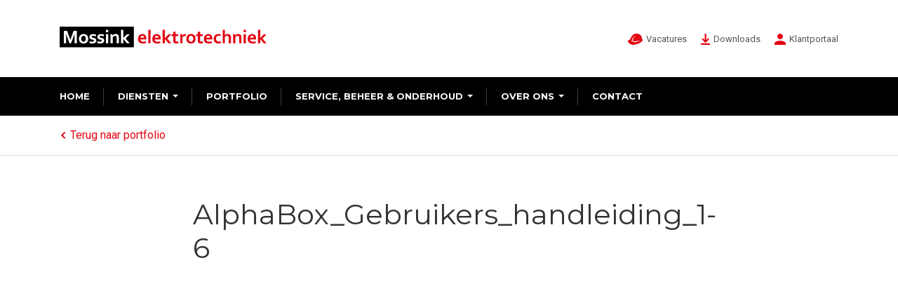

--- FILE ---
content_type: text/html; charset=UTF-8
request_url: https://www.mossink.nl/downloads/service-beheer-onderhoud/attachment/alphabox_gebruikers_handleiding_1-6
body_size: 10347
content:
<!DOCTYPE html>
<html lang="nl-NL" id="html" prefix="og: https://ogp.me/ns#">
<head>
	<meta charset="UTF-8">
	<meta name="viewport" content="width=device-width, initial-scale=1">
	<link rel="profile" href="http://gmpg.org/xfn/11">
	<link rel="pingback" href="https://www.mossink.nl/xmlrpc.php">
	<!--[if lt IE 9]>
	<script src="https://www.mossink.nl/wp-content/themes/mossink/js/html5.js"></script>
	<![endif]-->
	
<!-- Search Engine Optimization door Rank Math - https://rankmath.com/ -->
<title>AlphaBox_Gebruikers_handleiding_1-6 - Mossink elektrotechniek</title>
<meta name="robots" content="follow, index, max-snippet:-1, max-video-preview:-1, max-image-preview:large"/>
<link rel="canonical" href="https://www.mossink.nl/downloads/service-beheer-onderhoud/attachment/alphabox_gebruikers_handleiding_1-6" />
<meta property="og:locale" content="nl_NL" />
<meta property="og:type" content="article" />
<meta property="og:title" content="AlphaBox_Gebruikers_handleiding_1-6 - Mossink elektrotechniek" />
<meta property="og:description" content="AlphaBox_Gebruikers_handleiding_1-6" />
<meta property="og:url" content="https://www.mossink.nl/downloads/service-beheer-onderhoud/attachment/alphabox_gebruikers_handleiding_1-6" />
<meta property="og:site_name" content="Mossink elektrotechniek" />
<meta property="article:publisher" content="https://www.facebook.com/MossinkElektrotechniek" />
<meta name="twitter:card" content="summary_large_image" />
<meta name="twitter:title" content="AlphaBox_Gebruikers_handleiding_1-6 - Mossink elektrotechniek" />
<meta name="twitter:description" content="AlphaBox_Gebruikers_handleiding_1-6" />
<!-- /Rank Math WordPress SEO plugin -->

<link rel='dns-prefetch' href='//widget.trustpilot.com' />
<link rel='dns-prefetch' href='//www.googletagmanager.com' />
<link rel="alternate" type="application/rss+xml" title="Mossink elektrotechniek &raquo; AlphaBox_Gebruikers_handleiding_1-6 reacties feed" href="https://www.mossink.nl/downloads/service-beheer-onderhoud/attachment/alphabox_gebruikers_handleiding_1-6/feed" />
<link rel="alternate" title="oEmbed (JSON)" type="application/json+oembed" href="https://www.mossink.nl/wp-json/oembed/1.0/embed?url=https%3A%2F%2Fwww.mossink.nl%2Fdownloads%2Fservice-beheer-onderhoud%2Fattachment%2Falphabox_gebruikers_handleiding_1-6" />
<link rel="alternate" title="oEmbed (XML)" type="text/xml+oembed" href="https://www.mossink.nl/wp-json/oembed/1.0/embed?url=https%3A%2F%2Fwww.mossink.nl%2Fdownloads%2Fservice-beheer-onderhoud%2Fattachment%2Falphabox_gebruikers_handleiding_1-6&#038;format=xml" />
<style id='wp-img-auto-sizes-contain-inline-css' type='text/css'>
img:is([sizes=auto i],[sizes^="auto," i]){contain-intrinsic-size:3000px 1500px}
/*# sourceURL=wp-img-auto-sizes-contain-inline-css */
</style>
<style id='wp-emoji-styles-inline-css' type='text/css'>

	img.wp-smiley, img.emoji {
		display: inline !important;
		border: none !important;
		box-shadow: none !important;
		height: 1em !important;
		width: 1em !important;
		margin: 0 0.07em !important;
		vertical-align: -0.1em !important;
		background: none !important;
		padding: 0 !important;
	}
/*# sourceURL=wp-emoji-styles-inline-css */
</style>
<link rel='stylesheet' id='wp-block-library-css' href='https://www.mossink.nl/wp-includes/css/dist/block-library/style.min.css?ver=6.9' type='text/css' media='all' />
<style id='global-styles-inline-css' type='text/css'>
:root{--wp--preset--aspect-ratio--square: 1;--wp--preset--aspect-ratio--4-3: 4/3;--wp--preset--aspect-ratio--3-4: 3/4;--wp--preset--aspect-ratio--3-2: 3/2;--wp--preset--aspect-ratio--2-3: 2/3;--wp--preset--aspect-ratio--16-9: 16/9;--wp--preset--aspect-ratio--9-16: 9/16;--wp--preset--color--black: #000000;--wp--preset--color--cyan-bluish-gray: #abb8c3;--wp--preset--color--white: #ffffff;--wp--preset--color--pale-pink: #f78da7;--wp--preset--color--vivid-red: #cf2e2e;--wp--preset--color--luminous-vivid-orange: #ff6900;--wp--preset--color--luminous-vivid-amber: #fcb900;--wp--preset--color--light-green-cyan: #7bdcb5;--wp--preset--color--vivid-green-cyan: #00d084;--wp--preset--color--pale-cyan-blue: #8ed1fc;--wp--preset--color--vivid-cyan-blue: #0693e3;--wp--preset--color--vivid-purple: #9b51e0;--wp--preset--gradient--vivid-cyan-blue-to-vivid-purple: linear-gradient(135deg,rgb(6,147,227) 0%,rgb(155,81,224) 100%);--wp--preset--gradient--light-green-cyan-to-vivid-green-cyan: linear-gradient(135deg,rgb(122,220,180) 0%,rgb(0,208,130) 100%);--wp--preset--gradient--luminous-vivid-amber-to-luminous-vivid-orange: linear-gradient(135deg,rgb(252,185,0) 0%,rgb(255,105,0) 100%);--wp--preset--gradient--luminous-vivid-orange-to-vivid-red: linear-gradient(135deg,rgb(255,105,0) 0%,rgb(207,46,46) 100%);--wp--preset--gradient--very-light-gray-to-cyan-bluish-gray: linear-gradient(135deg,rgb(238,238,238) 0%,rgb(169,184,195) 100%);--wp--preset--gradient--cool-to-warm-spectrum: linear-gradient(135deg,rgb(74,234,220) 0%,rgb(151,120,209) 20%,rgb(207,42,186) 40%,rgb(238,44,130) 60%,rgb(251,105,98) 80%,rgb(254,248,76) 100%);--wp--preset--gradient--blush-light-purple: linear-gradient(135deg,rgb(255,206,236) 0%,rgb(152,150,240) 100%);--wp--preset--gradient--blush-bordeaux: linear-gradient(135deg,rgb(254,205,165) 0%,rgb(254,45,45) 50%,rgb(107,0,62) 100%);--wp--preset--gradient--luminous-dusk: linear-gradient(135deg,rgb(255,203,112) 0%,rgb(199,81,192) 50%,rgb(65,88,208) 100%);--wp--preset--gradient--pale-ocean: linear-gradient(135deg,rgb(255,245,203) 0%,rgb(182,227,212) 50%,rgb(51,167,181) 100%);--wp--preset--gradient--electric-grass: linear-gradient(135deg,rgb(202,248,128) 0%,rgb(113,206,126) 100%);--wp--preset--gradient--midnight: linear-gradient(135deg,rgb(2,3,129) 0%,rgb(40,116,252) 100%);--wp--preset--font-size--small: 13px;--wp--preset--font-size--medium: 20px;--wp--preset--font-size--large: 36px;--wp--preset--font-size--x-large: 42px;--wp--preset--spacing--20: 0.44rem;--wp--preset--spacing--30: 0.67rem;--wp--preset--spacing--40: 1rem;--wp--preset--spacing--50: 1.5rem;--wp--preset--spacing--60: 2.25rem;--wp--preset--spacing--70: 3.38rem;--wp--preset--spacing--80: 5.06rem;--wp--preset--shadow--natural: 6px 6px 9px rgba(0, 0, 0, 0.2);--wp--preset--shadow--deep: 12px 12px 50px rgba(0, 0, 0, 0.4);--wp--preset--shadow--sharp: 6px 6px 0px rgba(0, 0, 0, 0.2);--wp--preset--shadow--outlined: 6px 6px 0px -3px rgb(255, 255, 255), 6px 6px rgb(0, 0, 0);--wp--preset--shadow--crisp: 6px 6px 0px rgb(0, 0, 0);}:where(.is-layout-flex){gap: 0.5em;}:where(.is-layout-grid){gap: 0.5em;}body .is-layout-flex{display: flex;}.is-layout-flex{flex-wrap: wrap;align-items: center;}.is-layout-flex > :is(*, div){margin: 0;}body .is-layout-grid{display: grid;}.is-layout-grid > :is(*, div){margin: 0;}:where(.wp-block-columns.is-layout-flex){gap: 2em;}:where(.wp-block-columns.is-layout-grid){gap: 2em;}:where(.wp-block-post-template.is-layout-flex){gap: 1.25em;}:where(.wp-block-post-template.is-layout-grid){gap: 1.25em;}.has-black-color{color: var(--wp--preset--color--black) !important;}.has-cyan-bluish-gray-color{color: var(--wp--preset--color--cyan-bluish-gray) !important;}.has-white-color{color: var(--wp--preset--color--white) !important;}.has-pale-pink-color{color: var(--wp--preset--color--pale-pink) !important;}.has-vivid-red-color{color: var(--wp--preset--color--vivid-red) !important;}.has-luminous-vivid-orange-color{color: var(--wp--preset--color--luminous-vivid-orange) !important;}.has-luminous-vivid-amber-color{color: var(--wp--preset--color--luminous-vivid-amber) !important;}.has-light-green-cyan-color{color: var(--wp--preset--color--light-green-cyan) !important;}.has-vivid-green-cyan-color{color: var(--wp--preset--color--vivid-green-cyan) !important;}.has-pale-cyan-blue-color{color: var(--wp--preset--color--pale-cyan-blue) !important;}.has-vivid-cyan-blue-color{color: var(--wp--preset--color--vivid-cyan-blue) !important;}.has-vivid-purple-color{color: var(--wp--preset--color--vivid-purple) !important;}.has-black-background-color{background-color: var(--wp--preset--color--black) !important;}.has-cyan-bluish-gray-background-color{background-color: var(--wp--preset--color--cyan-bluish-gray) !important;}.has-white-background-color{background-color: var(--wp--preset--color--white) !important;}.has-pale-pink-background-color{background-color: var(--wp--preset--color--pale-pink) !important;}.has-vivid-red-background-color{background-color: var(--wp--preset--color--vivid-red) !important;}.has-luminous-vivid-orange-background-color{background-color: var(--wp--preset--color--luminous-vivid-orange) !important;}.has-luminous-vivid-amber-background-color{background-color: var(--wp--preset--color--luminous-vivid-amber) !important;}.has-light-green-cyan-background-color{background-color: var(--wp--preset--color--light-green-cyan) !important;}.has-vivid-green-cyan-background-color{background-color: var(--wp--preset--color--vivid-green-cyan) !important;}.has-pale-cyan-blue-background-color{background-color: var(--wp--preset--color--pale-cyan-blue) !important;}.has-vivid-cyan-blue-background-color{background-color: var(--wp--preset--color--vivid-cyan-blue) !important;}.has-vivid-purple-background-color{background-color: var(--wp--preset--color--vivid-purple) !important;}.has-black-border-color{border-color: var(--wp--preset--color--black) !important;}.has-cyan-bluish-gray-border-color{border-color: var(--wp--preset--color--cyan-bluish-gray) !important;}.has-white-border-color{border-color: var(--wp--preset--color--white) !important;}.has-pale-pink-border-color{border-color: var(--wp--preset--color--pale-pink) !important;}.has-vivid-red-border-color{border-color: var(--wp--preset--color--vivid-red) !important;}.has-luminous-vivid-orange-border-color{border-color: var(--wp--preset--color--luminous-vivid-orange) !important;}.has-luminous-vivid-amber-border-color{border-color: var(--wp--preset--color--luminous-vivid-amber) !important;}.has-light-green-cyan-border-color{border-color: var(--wp--preset--color--light-green-cyan) !important;}.has-vivid-green-cyan-border-color{border-color: var(--wp--preset--color--vivid-green-cyan) !important;}.has-pale-cyan-blue-border-color{border-color: var(--wp--preset--color--pale-cyan-blue) !important;}.has-vivid-cyan-blue-border-color{border-color: var(--wp--preset--color--vivid-cyan-blue) !important;}.has-vivid-purple-border-color{border-color: var(--wp--preset--color--vivid-purple) !important;}.has-vivid-cyan-blue-to-vivid-purple-gradient-background{background: var(--wp--preset--gradient--vivid-cyan-blue-to-vivid-purple) !important;}.has-light-green-cyan-to-vivid-green-cyan-gradient-background{background: var(--wp--preset--gradient--light-green-cyan-to-vivid-green-cyan) !important;}.has-luminous-vivid-amber-to-luminous-vivid-orange-gradient-background{background: var(--wp--preset--gradient--luminous-vivid-amber-to-luminous-vivid-orange) !important;}.has-luminous-vivid-orange-to-vivid-red-gradient-background{background: var(--wp--preset--gradient--luminous-vivid-orange-to-vivid-red) !important;}.has-very-light-gray-to-cyan-bluish-gray-gradient-background{background: var(--wp--preset--gradient--very-light-gray-to-cyan-bluish-gray) !important;}.has-cool-to-warm-spectrum-gradient-background{background: var(--wp--preset--gradient--cool-to-warm-spectrum) !important;}.has-blush-light-purple-gradient-background{background: var(--wp--preset--gradient--blush-light-purple) !important;}.has-blush-bordeaux-gradient-background{background: var(--wp--preset--gradient--blush-bordeaux) !important;}.has-luminous-dusk-gradient-background{background: var(--wp--preset--gradient--luminous-dusk) !important;}.has-pale-ocean-gradient-background{background: var(--wp--preset--gradient--pale-ocean) !important;}.has-electric-grass-gradient-background{background: var(--wp--preset--gradient--electric-grass) !important;}.has-midnight-gradient-background{background: var(--wp--preset--gradient--midnight) !important;}.has-small-font-size{font-size: var(--wp--preset--font-size--small) !important;}.has-medium-font-size{font-size: var(--wp--preset--font-size--medium) !important;}.has-large-font-size{font-size: var(--wp--preset--font-size--large) !important;}.has-x-large-font-size{font-size: var(--wp--preset--font-size--x-large) !important;}
/*# sourceURL=global-styles-inline-css */
</style>

<style id='classic-theme-styles-inline-css' type='text/css'>
/*! This file is auto-generated */
.wp-block-button__link{color:#fff;background-color:#32373c;border-radius:9999px;box-shadow:none;text-decoration:none;padding:calc(.667em + 2px) calc(1.333em + 2px);font-size:1.125em}.wp-block-file__button{background:#32373c;color:#fff;text-decoration:none}
/*# sourceURL=/wp-includes/css/classic-themes.min.css */
</style>
<link rel='stylesheet' id='wp-job-manager-job-listings-css' href='https://www.mossink.nl/wp-content/plugins/wp-job-manager/assets/dist/css/job-listings.css?ver=598383a28ac5f9f156e4' type='text/css' media='all' />
<link rel='stylesheet' id='vendors-style-css' href='https://www.mossink.nl/wp-content/themes/mossink/assets/css/vendors.min.css?ver=6.9' type='text/css' media='all' />
<link rel='stylesheet' id='mossink-style-css' href='https://www.mossink.nl/wp-content/themes/mossink/style.css?ver=6.9' type='text/css' media='all' />
<link rel='stylesheet' id='arve-css' href='https://www.mossink.nl/wp-content/plugins/advanced-responsive-video-embedder/build/main.css?ver=10.8.2' type='text/css' media='all' />
<script type="text/javascript" src="https://www.mossink.nl/wp-includes/js/jquery/jquery.min.js?ver=3.7.1" id="jquery-core-js"></script>
<script type="text/javascript" src="https://www.mossink.nl/wp-includes/js/jquery/jquery-migrate.min.js?ver=3.4.1" id="jquery-migrate-js"></script>
<script type="text/javascript" id="3d-flip-book-client-locale-loader-js-extra">
/* <![CDATA[ */
var FB3D_CLIENT_LOCALE = {"ajaxurl":"https://www.mossink.nl/wp-admin/admin-ajax.php","dictionary":{"Table of contents":"Table of contents","Close":"Close","Bookmarks":"Bookmarks","Thumbnails":"Thumbnails","Search":"Search","Share":"Share","Facebook":"Facebook","Twitter":"Twitter","Email":"Email","Play":"Play","Previous page":"Previous page","Next page":"Next page","Zoom in":"Zoom in","Zoom out":"Zoom out","Fit view":"Fit view","Auto play":"Auto play","Full screen":"Full screen","More":"More","Smart pan":"Smart pan","Single page":"Single page","Sounds":"Sounds","Stats":"Stats","Print":"Print","Download":"Download","Goto first page":"Goto first page","Goto last page":"Goto last page"},"images":"https://www.mossink.nl/wp-content/plugins/interactive-3d-flipbook-powered-physics-engine/assets/images/","jsData":{"urls":[],"posts":{"ids_mis":[],"ids":[]},"pages":[],"firstPages":[],"bookCtrlProps":[],"bookTemplates":[]},"key":"3d-flip-book","pdfJS":{"pdfJsLib":"https://www.mossink.nl/wp-content/plugins/interactive-3d-flipbook-powered-physics-engine/assets/js/pdf.min.js?ver=4.3.136","pdfJsWorker":"https://www.mossink.nl/wp-content/plugins/interactive-3d-flipbook-powered-physics-engine/assets/js/pdf.worker.js?ver=4.3.136","stablePdfJsLib":"https://www.mossink.nl/wp-content/plugins/interactive-3d-flipbook-powered-physics-engine/assets/js/stable/pdf.min.js?ver=2.5.207","stablePdfJsWorker":"https://www.mossink.nl/wp-content/plugins/interactive-3d-flipbook-powered-physics-engine/assets/js/stable/pdf.worker.js?ver=2.5.207","pdfJsCMapUrl":"https://www.mossink.nl/wp-content/plugins/interactive-3d-flipbook-powered-physics-engine/assets/cmaps/"},"cacheurl":"https://www.mossink.nl/wp-content/uploads/3d-flip-book/cache/","pluginsurl":"https://www.mossink.nl/wp-content/plugins/","pluginurl":"https://www.mossink.nl/wp-content/plugins/interactive-3d-flipbook-powered-physics-engine/","thumbnailSize":{"width":"149","height":"94"},"version":"1.16.17"};
//# sourceURL=3d-flip-book-client-locale-loader-js-extra
/* ]]> */
</script>
<script type="text/javascript" src="https://www.mossink.nl/wp-content/plugins/interactive-3d-flipbook-powered-physics-engine/assets/js/client-locale-loader.js?ver=1.16.17" id="3d-flip-book-client-locale-loader-js" async="async" data-wp-strategy="async"></script>
<script type="text/javascript" id="tp-js-js-extra">
/* <![CDATA[ */
var trustpilot_settings = {"key":"2vmMWQSe8coosnkz","TrustpilotScriptUrl":"https://invitejs.trustpilot.com/tp.min.js","IntegrationAppUrl":"//ecommscript-integrationapp.trustpilot.com","PreviewScriptUrl":"//ecommplugins-scripts.trustpilot.com/v2.1/js/preview.min.js","PreviewCssUrl":"//ecommplugins-scripts.trustpilot.com/v2.1/css/preview.min.css","PreviewWPCssUrl":"//ecommplugins-scripts.trustpilot.com/v2.1/css/preview_wp.css","WidgetScriptUrl":"//widget.trustpilot.com/bootstrap/v5/tp.widget.bootstrap.min.js"};
//# sourceURL=tp-js-js-extra
/* ]]> */
</script>
<script type="text/javascript" src="https://www.mossink.nl/wp-content/plugins/trustpilot-reviews/review/assets/js/headerScript.min.js?ver=1.0&#039; async=&#039;async" id="tp-js-js"></script>
<script type="text/javascript" src="//widget.trustpilot.com/bootstrap/v5/tp.widget.bootstrap.min.js?ver=1.0&#039; async=&#039;async" id="widget-bootstrap-js"></script>
<script type="text/javascript" id="trustbox-js-extra">
/* <![CDATA[ */
var trustbox_settings = {"page":null,"sku":null,"name":null};
var trustpilot_trustbox_settings = {"trustboxes":[{"enabled":"enabled","snippet":"[base64]","customizations":"[base64]","defaults":"[base64]","page":"landing","position":"after","corner":"top: #{Y}px; left: #{X}px;","paddingx":"0","paddingy":"0","zindex":"1000","clear":"both","xpaths":"WyIvL0JPRFkvRk9PVEVSWzFdL0RJVlsxXS9ESVZbMV0vRElWWzNdIiwiLy9ESVZbQGNsYXNzPVwiZm9sbG93LXVzIGNvbC1tZC02IGNvbC1sZy0zXCJdIiwiL0hUTUxbMV0vQk9EWVsxXS9GT09URVJbMV0vRElWWzFdL0RJVlsxXS9ESVZbM10iXQ==","sku":"","name":"","widgetName":"Micro Review Count","repeatable":false,"uuid":"731b17c2-df9d-8f77-6e3f-bc89ba6d65d0","error":null,"repeatXpath":{"xpathById":{"prefix":"","suffix":""},"xpathFromRoot":{"prefix":"","suffix":""}},"width":"100%","height":"24px","locale":"nl-NL","theme":"dark"},{"enabled":"enabled","snippet":"[base64]","customizations":"[base64]","defaults":"[base64]","page":"ahr0chm6ly93d3cubw9zc2luay5ubc9jb250ywn0","position":"after","corner":"top: #{Y}px; left: #{X}px;","paddingx":"0","paddingy":"0","zindex":"1000","clear":"both","xpaths":"WyIvL0JPRFkvRk9PVEVSWzFdL0RJVlsxXS9ESVZbMV0vRElWWzNdIiwiLy9ESVZbQGNsYXNzPVwiZm9sbG93LXVzIGNvbC1tZC02IGNvbC1sZy0zXCJdIiwiL0hUTUxbMV0vQk9EWVsxXS9GT09URVJbMV0vRElWWzFdL0RJVlsxXS9ESVZbM10iXQ==","sku":"","name":"","widgetName":"Micro Review Count","repeatable":false,"uuid":"e27df132-b61f-34c7-1d00-fa2e89d81f30","error":null,"repeatXpath":{"xpathById":{"prefix":"","suffix":""},"xpathFromRoot":{"prefix":"","suffix":""}},"width":"100%","height":"24px","locale":"nl-NL","theme":"dark"}]};
//# sourceURL=trustbox-js-extra
/* ]]> */
</script>
<script type="text/javascript" src="https://www.mossink.nl/wp-content/plugins/trustpilot-reviews/review/assets/js/trustBoxScript.min.js?ver=1.0&#039; async=&#039;async" id="trustbox-js"></script>

<!-- Google tag (gtag.js) snippet toegevoegd door Site Kit -->
<!-- Google Analytics snippet toegevoegd door Site Kit -->
<script type="text/javascript" src="https://www.googletagmanager.com/gtag/js?id=G-9MB7Y1F7N4" id="google_gtagjs-js" async></script>
<script type="text/javascript" id="google_gtagjs-js-after">
/* <![CDATA[ */
window.dataLayer = window.dataLayer || [];function gtag(){dataLayer.push(arguments);}
gtag("set","linker",{"domains":["www.mossink.nl"]});
gtag("js", new Date());
gtag("set", "developer_id.dZTNiMT", true);
gtag("config", "G-9MB7Y1F7N4");
//# sourceURL=google_gtagjs-js-after
/* ]]> */
</script>
<link rel="https://api.w.org/" href="https://www.mossink.nl/wp-json/" /><link rel="alternate" title="JSON" type="application/json" href="https://www.mossink.nl/wp-json/wp/v2/media/821" /><link rel="EditURI" type="application/rsd+xml" title="RSD" href="https://www.mossink.nl/xmlrpc.php?rsd" />
<meta name="generator" content="WordPress 6.9" />
<link rel='shortlink' href='https://www.mossink.nl/?p=821' />

		<!-- GA Google Analytics @ https://m0n.co/ga -->
		<script async src="https://www.googletagmanager.com/gtag/js?id= G-9MB7Y1F7N4"></script>
		<script>
			window.dataLayer = window.dataLayer || [];
			function gtag(){dataLayer.push(arguments);}
			gtag('js', new Date());
			gtag('config', ' G-9MB7Y1F7N4');
		</script>

	<meta name="generator" content="Site Kit by Google 1.170.0" /><link rel="icon" href="https://www.mossink.nl/wp-content/uploads/2021/03/cropped-Logo-2-1-32x32.png" sizes="32x32" />
<link rel="icon" href="https://www.mossink.nl/wp-content/uploads/2021/03/cropped-Logo-2-1-192x192.png" sizes="192x192" />
<link rel="apple-touch-icon" href="https://www.mossink.nl/wp-content/uploads/2021/03/cropped-Logo-2-1-180x180.png" />
<meta name="msapplication-TileImage" content="https://www.mossink.nl/wp-content/uploads/2021/03/cropped-Logo-2-1-270x270.png" />
		<style type="text/css" id="wp-custom-css">
			.secondary-nav li:nth-child(3) {
    display: none;
}

.footer-nav.col-lg-4 .col-lg-5 ul li:nth-child(3) {
    display: none;
}

.page-id-14 .contact-personen h2 {
    display: none;
}


		</style>
			<!-- Global site tag (gtag.js) - Google Analytics -->
	<script async src="https://www.googletagmanager.com/gtag/js?id=UA-124396894-1"></script>
	<script>
		window.dataLayer = window.dataLayer || [];
		function gtag(){dataLayer.push(arguments);}
		gtag('js', new Date());

		gtag('config', 'UA-124396894-1');
	</script>

</head>

<body class="attachment wp-singular attachment-template-default single single-attachment postid-821 attachmentid-821 attachment-pdf wp-theme-mossink metaslider-plugin mossink">

	
	<header>

		<div class="top-bar">

			<div class="container">

				<button class="mobile-menu-toggler"><span>Menu</span></button>

				<a class="logo" href="https://www.mossink.nl">
					<img src="https://www.mossink.nl/wp-content/themes/mossink/assets/img/mossink-logo.svg" alt="Mossink elektrotechniek" title="Mossink elektrotechniek" />
				</a>

				<ul class="secondary-nav">
					<li class="secondary-nav__list-item">
						<a class="secondary-nav__link" href="https://www.mossink.nl/vacatures/"><img class="secondary-nav__icon" src="https://www.mossink.nl/wp-content/themes/mossink/assets/img/vacatures-icon.svg" width="21" height="16" alt="Vacatures"><span class="secondary-nav__text">Vacatures</span></a>
					</li>
					<li class="secondary-nav__list-item">
						<a class="secondary-nav__link" href="https://www.mossink.nl/downloads/"><img class="secondary-nav__icon" src="https://www.mossink.nl/wp-content/themes/mossink/assets/img/downloads-icon.svg" width="13" height="16" alt="Downloads"><span class="secondary-nav__text">Downloads</span></a>
					</li>
					<li class="secondary-nav__list-item">
						<a class="secondary-nav__link" href="https://intranet.mossink.nl/"><img class="secondary-nav__icon" src="https://www.mossink.nl/wp-content/themes/mossink/assets/img/intranet-icon.svg" width="19" height="16" alt="Intranet"><span class="secondary-nav__text">Intranet</span></a>
					</li>
					<li class="secondary-nav__list-item">
						<a class="secondary-nav__link" href="https://portal.syntess.net/default.aspx?installateur=bmNusf8HBFg&iepu=UF_mso6ZwPfBl4fIUe8CQXY8BvtL1YPI&app=ldjws-0EMSg" target="_blank"><img class="secondary-nav__icon" src="https://www.mossink.nl/wp-content/themes/mossink/assets/img/klantportaal-icon.svg" width="16" height="16" alt="Klantportaal"><span class="secondary-nav__text">Klantportaal</span></a>
					</li>
				</ul>

			</div>

		</div>

		<nav>

			<div class="container">

								<ul id="menu-main-menu" class="menu"><li id="menu-item-3170" class="menu-item menu-item-type-custom menu-item-object-custom menu-item-home menu-item-3170"><a href="https://www.mossink.nl/">Home</a></li>
<li id="menu-item-20" class="menu-item menu-item-type-post_type menu-item-object-page menu-item-has-children menu-item-20"><a href="https://www.mossink.nl/diensten">Diensten</a>
<ul class="sub-menu">
	<li id="menu-item-35" class="menu-item menu-item-type-post_type menu-item-object-page menu-item-35"><a href="https://www.mossink.nl/diensten/installatietechniek">Installatietechniek</a></li>
	<li id="menu-item-1818" class="menu-item menu-item-type-post_type menu-item-object-page menu-item-1818"><a href="https://www.mossink.nl/diensten/duurzame-energie">Duurzame energie</a></li>
	<li id="menu-item-34" class="menu-item menu-item-type-post_type menu-item-object-page menu-item-34"><a href="https://www.mossink.nl/diensten/projectverlichting">Projectverlichting</a></li>
	<li id="menu-item-33" class="menu-item menu-item-type-post_type menu-item-object-page menu-item-33"><a href="https://www.mossink.nl/diensten/beveiligingen">Beveiligingen</a></li>
	<li id="menu-item-18" class="menu-item menu-item-type-post_type menu-item-object-page menu-item-18"><a href="https://www.mossink.nl/diensten/inspecties">Inspecties</a></li>
	<li id="menu-item-32" class="menu-item menu-item-type-post_type menu-item-object-page menu-item-32"><a href="https://www.mossink.nl/diensten/besturingstechniek">Besturingstechniek</a></li>
</ul>
</li>
<li id="menu-item-3531" class="menu-item menu-item-type-taxonomy menu-item-object-category menu-item-3531"><a href="https://www.mossink.nl/portfolio">Portfolio</a></li>
<li id="menu-item-19" class="menu-item menu-item-type-post_type menu-item-object-page menu-item-has-children menu-item-19"><a href="https://www.mossink.nl/service-beheer-en-onderhoud">Service, beheer &#038; onderhoud</a>
<ul class="sub-menu">
	<li id="menu-item-3181" class="menu-item menu-item-type-post_type menu-item-object-page menu-item-3181"><a href="https://www.mossink.nl/service-beheer-en-onderhoud/algemene-informatie">Algemene informatie</a></li>
	<li id="menu-item-299" class="menu-item menu-item-type-post_type menu-item-object-page menu-item-299"><a href="https://www.mossink.nl/service-beheer-en-onderhoud/24-uursservice">24 uursservice</a></li>
	<li id="menu-item-300" class="menu-item menu-item-type-post_type menu-item-object-page menu-item-300"><a href="https://www.mossink.nl/service-beheer-en-onderhoud/preventief-en-correctief-onderhoud">Preventief en correctief onderhoud</a></li>
</ul>
</li>
<li id="menu-item-17" class="menu-item menu-item-type-post_type menu-item-object-page menu-item-has-children menu-item-17"><a href="https://www.mossink.nl/over-ons">Over ons</a>
<ul class="sub-menu">
	<li id="menu-item-3182" class="menu-item menu-item-type-post_type menu-item-object-page menu-item-3182"><a href="https://www.mossink.nl/over-ons/het-bedrijf">Het bedrijf</a></li>
	<li id="menu-item-58" class="menu-item menu-item-type-post_type menu-item-object-page menu-item-58"><a href="https://www.mossink.nl/over-ons/certificeringen">Certificeringen</a></li>
</ul>
</li>
<li id="menu-item-16" class="menu-item menu-item-type-post_type menu-item-object-page menu-item-16"><a href="https://www.mossink.nl/contact">Contact</a></li>
</ul>
				<ul class="secondary-nav">
					<li class="secondary-nav__list-item">
						<a class="secondary-nav__link" href="https://www.mossink.nl/vacatures/"><span class="secondary-nav__text">Vacatures</span></a>
					</li>
					<li class="secondary-nav__list-item">
						<a class="secondary-nav__link" href="https://www.mossink.nl/downloads/"><span class="secondary-nav__text">Downloads</span></a>
					</li>
					<li class="secondary-nav__list-item">
						<a class="secondary-nav__link" href="https://intranet.mossink.nl/"><span class="secondary-nav__text">Intranet</span></a>
					</li>
					<li class="secondary-nav__list-item">
						<a class="secondary-nav__link" href="http://portal.syntess.nl/default.aspx?installateur=bmNusf8HBFg&iepu=qxcqQDt3KGj0MCf-PFSxacQ9RXDO4YEA&app=ldjws-0EMSg" target="_blank"><span class="secondary-nav__text">Klantportaal</span></a>
					</li>
				</ul>

			</div>

		</nav>

	</header>

	
	<div class="py-3 border-bottom">
		<div class="container">
						<a href="https://www.mossink.nl/portfolio">
				<svg style="margin-right: 5px;" xmlns="http://www.w3.org/2000/svg" width="10" height="10" fill="#e30613" viewBox="0 0 199.404 199.404"><path d="M135.412 0L35.71 99.702l99.702 99.702 28.283-28.285L92.277 99.7l71.418-71.417"/></svg>Terug naar portfolio
			</a>
		</div>
	</div>

	<div id="primary" class="content-area">

		<div class="container">

			<div class="row justify-content-xl-center">

				<main class="col-lg-9 col-xl-8">

					
						<article id="post-821" class="post-821 attachment type-attachment status-inherit hentry">

							<header class="entry-header">
								<h1>AlphaBox_Gebruikers_handleiding_1-6</h1>
							</header><!-- .entry-header -->

							<figure>
															</figure>

							<div class="entry-content">
								<p class="attachment"><a href='https://www.mossink.nl/wp-content/uploads/2013/01/AlphaBox_Gebruikers_handleiding_1-6.pdf'>AlphaBox_Gebruikers_handleiding_1-6</a></p>
							</div><!-- .entry-content -->

						</article><!-- #post-## -->

					
					<!-- Root element of PhotoSwipe. Must have class pswp. -->
					<div class="pswp" tabindex="-1" role="dialog" aria-hidden="true">

					    <!-- Background of PhotoSwipe.
					         It's a separate element as animating opacity is faster than rgba(). -->
					    <div class="pswp__bg"></div>

					    <!-- Slides wrapper with overflow:hidden. -->
					    <div class="pswp__scroll-wrap">

					        <!-- Container that holds slides.
					            PhotoSwipe keeps only 3 of them in the DOM to save memory.
					            Don't modify these 3 pswp__item elements, data is added later on. -->
					        <div class="pswp__container">
					            <div class="pswp__item"></div>
					            <div class="pswp__item"></div>
					            <div class="pswp__item"></div>
					        </div>

					        <!-- Default (PhotoSwipeUI_Default) interface on top of sliding area. Can be changed. -->
					        <div class="pswp__ui pswp__ui--hidden">

					            <div class="pswp__top-bar">

					                <!--  Controls are self-explanatory. Order can be changed. -->

					                <div class="pswp__counter"></div>

					                <button class="pswp__button pswp__button--close" title="Close (Esc)"></button>

					                <button class="pswp__button pswp__button--share" title="Share"></button>

					                <button class="pswp__button pswp__button--fs" title="Toggle fullscreen"></button>

					                <button class="pswp__button pswp__button--zoom" title="Zoom in/out"></button>

					                <!-- Preloader demo http://codepen.io/dimsemenov/pen/yyBWoR -->
					                <!-- element will get class pswp__preloader--active when preloader is running -->
					                <div class="pswp__preloader">
					                    <div class="pswp__preloader__icn">
					                      <div class="pswp__preloader__cut">
					                        <div class="pswp__preloader__donut"></div>
					                      </div>
					                    </div>
					                </div>
					            </div>

					            <div class="pswp__share-modal pswp__share-modal--hidden pswp__single-tap">
					                <div class="pswp__share-tooltip"></div>
					            </div>

					            <button class="pswp__button pswp__button--arrow--left" title="Previous (arrow left)">
					            </button>

					            <button class="pswp__button pswp__button--arrow--right" title="Next (arrow right)">
					            </button>

					            <div class="pswp__caption">
					                <div class="pswp__caption__center"></div>
					            </div>

					        </div>

					    </div>

					</div>

				</main>

			</div>

		</div>

	</div>

	
	<footer class="site-footer">
		<div class="container">

			<div class="row">

				<div class="company-info col-md-6 col-lg-5">
					<a class="logo" href="https://www.mossink.nl">
						<img src="https://www.mossink.nl/wp-content/themes/mossink/assets/img/mossink-logo-footer.svg" alt="Mossink elektrotechniek" title="Mossink elektrotechniek" />
					</a>
					<p>
						Zuiderinslag 12 3871 MR Hoevelaken<br>
						Tel. (033) 253 45 81<br>
						<a href="mailto:info@mossink.nl">info@mossink.nl</a>
					</p>
				</div>

				<div class="footer-nav col-lg-4">
					<div class="row">
						<div class="col-lg-7">
							<h5>Navigatie</h5>
							<div class="menu-main-menu-container"><ul id="menu-main-menu-1" class="menu"><li class="menu-item menu-item-type-custom menu-item-object-custom menu-item-home menu-item-3170"><a href="https://www.mossink.nl/">Home</a></li>
<li class="menu-item menu-item-type-post_type menu-item-object-page menu-item-has-children menu-item-20"><a href="https://www.mossink.nl/diensten">Diensten</a>
<ul class="sub-menu">
	<li class="menu-item menu-item-type-post_type menu-item-object-page menu-item-35"><a href="https://www.mossink.nl/diensten/installatietechniek">Installatietechniek</a></li>
	<li class="menu-item menu-item-type-post_type menu-item-object-page menu-item-1818"><a href="https://www.mossink.nl/diensten/duurzame-energie">Duurzame energie</a></li>
	<li class="menu-item menu-item-type-post_type menu-item-object-page menu-item-34"><a href="https://www.mossink.nl/diensten/projectverlichting">Projectverlichting</a></li>
	<li class="menu-item menu-item-type-post_type menu-item-object-page menu-item-33"><a href="https://www.mossink.nl/diensten/beveiligingen">Beveiligingen</a></li>
	<li class="menu-item menu-item-type-post_type menu-item-object-page menu-item-18"><a href="https://www.mossink.nl/diensten/inspecties">Inspecties</a></li>
	<li class="menu-item menu-item-type-post_type menu-item-object-page menu-item-32"><a href="https://www.mossink.nl/diensten/besturingstechniek">Besturingstechniek</a></li>
</ul>
</li>
<li class="menu-item menu-item-type-taxonomy menu-item-object-category menu-item-3531"><a href="https://www.mossink.nl/portfolio">Portfolio</a></li>
<li class="menu-item menu-item-type-post_type menu-item-object-page menu-item-has-children menu-item-19"><a href="https://www.mossink.nl/service-beheer-en-onderhoud">Service, beheer &#038; onderhoud</a>
<ul class="sub-menu">
	<li class="menu-item menu-item-type-post_type menu-item-object-page menu-item-3181"><a href="https://www.mossink.nl/service-beheer-en-onderhoud/algemene-informatie">Algemene informatie</a></li>
	<li class="menu-item menu-item-type-post_type menu-item-object-page menu-item-299"><a href="https://www.mossink.nl/service-beheer-en-onderhoud/24-uursservice">24 uursservice</a></li>
	<li class="menu-item menu-item-type-post_type menu-item-object-page menu-item-300"><a href="https://www.mossink.nl/service-beheer-en-onderhoud/preventief-en-correctief-onderhoud">Preventief en correctief onderhoud</a></li>
</ul>
</li>
<li class="menu-item menu-item-type-post_type menu-item-object-page menu-item-has-children menu-item-17"><a href="https://www.mossink.nl/over-ons">Over ons</a>
<ul class="sub-menu">
	<li class="menu-item menu-item-type-post_type menu-item-object-page menu-item-3182"><a href="https://www.mossink.nl/over-ons/het-bedrijf">Het bedrijf</a></li>
	<li class="menu-item menu-item-type-post_type menu-item-object-page menu-item-58"><a href="https://www.mossink.nl/over-ons/certificeringen">Certificeringen</a></li>
</ul>
</li>
<li class="menu-item menu-item-type-post_type menu-item-object-page menu-item-16"><a href="https://www.mossink.nl/contact">Contact</a></li>
</ul></div>						</div>
						<div class="col-lg-5">
							<h5>Extra</h5>
							<ul>
								<li>
									<a href="https://www.mossink.nl/vacatures/">Vacatures</a>
								</li>
								<li>
									<a href="https://www.mossink.nl/downloads/">Downloads</a>
								</li>
								<li>
									<a href="https://intranet.mossink.nl/">Intranet</a>
								</li>
								<li>
									<a href="https://portal.syntess.net/default.aspx?installateur=bmNusf8HBFg&iepu=UF_mso6ZwPfBl4fIUe8CQXY8BvtL1YPI&app=ldjws-0EMSg" target="_blank">Klantportaal</a>
								</li>
							</ul>
						</div>
					</div>
				</div>

				<div class="follow-us col-md-6 col-lg-3">
					<h5>Volg ons</h5>
	
					<a href="https://www.linkedin.com/company/mossink-elektrotechniek-bv/" target="_blank"><img src="https://www.mossink.nl/wp-content/themes/mossink/assets/img/linkedin.svg" width="30" alt="LinkedIn" /></a>
				</div>

			</div>

			<hr>

			<ul class="additional-links">
				<li>
					<a href="https://www.mossink.nl/disclaimer">Disclaimer</a>
				</li>
				<li>
					<a href="https://www.mossink.nl/privacy-policy">Privacy policy</a>
				</li>
			</ul>

			<p class="copyright">&copy; 2026 Mossink elektrotechniek bv</p>

		</div>
	</footer>

<script type="speculationrules">
{"prefetch":[{"source":"document","where":{"and":[{"href_matches":"/*"},{"not":{"href_matches":["/wp-*.php","/wp-admin/*","/wp-content/uploads/*","/wp-content/*","/wp-content/plugins/*","/wp-content/themes/mossink/*","/*\\?(.+)"]}},{"not":{"selector_matches":"a[rel~=\"nofollow\"]"}},{"not":{"selector_matches":".no-prefetch, .no-prefetch a"}}]},"eagerness":"conservative"}]}
</script>
<script type="text/javascript" src="https://www.mossink.nl/wp-content/themes/mossink/assets/js/vendors.min.js?ver=1.0" id="vendors-script-js"></script>
<script type="text/javascript" id="mossink-script-js-extra">
/* <![CDATA[ */
var afp_vars = {"afp_nonce":"b452c6de99","afp_ajax_url":"https://www.mossink.nl/wp-admin/admin-ajax.php"};
//# sourceURL=mossink-script-js-extra
/* ]]> */
</script>
<script type="text/javascript" src="https://www.mossink.nl/wp-content/themes/mossink/assets/js/custom.min.js?ver=1.0" id="mossink-script-js"></script>
<script id="wp-emoji-settings" type="application/json">
{"baseUrl":"https://s.w.org/images/core/emoji/17.0.2/72x72/","ext":".png","svgUrl":"https://s.w.org/images/core/emoji/17.0.2/svg/","svgExt":".svg","source":{"concatemoji":"https://www.mossink.nl/wp-includes/js/wp-emoji-release.min.js?ver=6.9"}}
</script>
<script type="module">
/* <![CDATA[ */
/*! This file is auto-generated */
const a=JSON.parse(document.getElementById("wp-emoji-settings").textContent),o=(window._wpemojiSettings=a,"wpEmojiSettingsSupports"),s=["flag","emoji"];function i(e){try{var t={supportTests:e,timestamp:(new Date).valueOf()};sessionStorage.setItem(o,JSON.stringify(t))}catch(e){}}function c(e,t,n){e.clearRect(0,0,e.canvas.width,e.canvas.height),e.fillText(t,0,0);t=new Uint32Array(e.getImageData(0,0,e.canvas.width,e.canvas.height).data);e.clearRect(0,0,e.canvas.width,e.canvas.height),e.fillText(n,0,0);const a=new Uint32Array(e.getImageData(0,0,e.canvas.width,e.canvas.height).data);return t.every((e,t)=>e===a[t])}function p(e,t){e.clearRect(0,0,e.canvas.width,e.canvas.height),e.fillText(t,0,0);var n=e.getImageData(16,16,1,1);for(let e=0;e<n.data.length;e++)if(0!==n.data[e])return!1;return!0}function u(e,t,n,a){switch(t){case"flag":return n(e,"\ud83c\udff3\ufe0f\u200d\u26a7\ufe0f","\ud83c\udff3\ufe0f\u200b\u26a7\ufe0f")?!1:!n(e,"\ud83c\udde8\ud83c\uddf6","\ud83c\udde8\u200b\ud83c\uddf6")&&!n(e,"\ud83c\udff4\udb40\udc67\udb40\udc62\udb40\udc65\udb40\udc6e\udb40\udc67\udb40\udc7f","\ud83c\udff4\u200b\udb40\udc67\u200b\udb40\udc62\u200b\udb40\udc65\u200b\udb40\udc6e\u200b\udb40\udc67\u200b\udb40\udc7f");case"emoji":return!a(e,"\ud83e\u1fac8")}return!1}function f(e,t,n,a){let r;const o=(r="undefined"!=typeof WorkerGlobalScope&&self instanceof WorkerGlobalScope?new OffscreenCanvas(300,150):document.createElement("canvas")).getContext("2d",{willReadFrequently:!0}),s=(o.textBaseline="top",o.font="600 32px Arial",{});return e.forEach(e=>{s[e]=t(o,e,n,a)}),s}function r(e){var t=document.createElement("script");t.src=e,t.defer=!0,document.head.appendChild(t)}a.supports={everything:!0,everythingExceptFlag:!0},new Promise(t=>{let n=function(){try{var e=JSON.parse(sessionStorage.getItem(o));if("object"==typeof e&&"number"==typeof e.timestamp&&(new Date).valueOf()<e.timestamp+604800&&"object"==typeof e.supportTests)return e.supportTests}catch(e){}return null}();if(!n){if("undefined"!=typeof Worker&&"undefined"!=typeof OffscreenCanvas&&"undefined"!=typeof URL&&URL.createObjectURL&&"undefined"!=typeof Blob)try{var e="postMessage("+f.toString()+"("+[JSON.stringify(s),u.toString(),c.toString(),p.toString()].join(",")+"));",a=new Blob([e],{type:"text/javascript"});const r=new Worker(URL.createObjectURL(a),{name:"wpTestEmojiSupports"});return void(r.onmessage=e=>{i(n=e.data),r.terminate(),t(n)})}catch(e){}i(n=f(s,u,c,p))}t(n)}).then(e=>{for(const n in e)a.supports[n]=e[n],a.supports.everything=a.supports.everything&&a.supports[n],"flag"!==n&&(a.supports.everythingExceptFlag=a.supports.everythingExceptFlag&&a.supports[n]);var t;a.supports.everythingExceptFlag=a.supports.everythingExceptFlag&&!a.supports.flag,a.supports.everything||((t=a.source||{}).concatemoji?r(t.concatemoji):t.wpemoji&&t.twemoji&&(r(t.twemoji),r(t.wpemoji)))});
//# sourceURL=https://www.mossink.nl/wp-includes/js/wp-emoji-loader.min.js
/* ]]> */
</script>

</body>
</html>


--- FILE ---
content_type: image/svg+xml
request_url: https://www.mossink.nl/wp-content/themes/mossink/assets/img/downloads-icon.svg
body_size: 96
content:
<svg id="Capa_1" xmlns="http://www.w3.org/2000/svg" viewBox="-419.6 24.4 431.1 537.8"><style>.st0{fill:#E30613;}</style><path class="st0" d="M-9.9 490.5h-388.2c-11.9 0-21.5 9.7-21.5 21.5v28.7c0 11.9 9.7 21.5 21.5 21.5H-10c11.9 0 21.5-9.7 21.5-21.5V512c.2-11.9-9.6-21.5-21.4-21.5zM-219.1 452c4.2 4.2 9.7 6.4 15.1 6.4 5.5 0 11-2.1 15.1-6.4l147-147c8.3-8.3 8.3-22 0-30.4l-20.2-20.4c-8.3-8.3-22-8.3-30.4 0l-75.6 75.7v-284c0-11.9-9.7-21.5-21.5-21.5h-28.7c-11.9 0-21.5 9.6-21.5 21.5v284l-75.7-75.7c-8.3-8.3-22-8.3-30.4 0l-20.3 20.3c-8.3 8.3-8.3 22 0 30.4L-219.1 452z"/></svg>

--- FILE ---
content_type: image/svg+xml
request_url: https://www.mossink.nl/wp-content/themes/mossink/assets/img/intranet-icon.svg
body_size: 44
content:
<svg id="Capa_1" xmlns="http://www.w3.org/2000/svg" viewBox="-917.9 526.1 40.8 35.7"><style>.st0{fill:#E30613;}</style><path class="st0" d="M-877.1 551.9v8.4c0 .8-.7 1.5-1.5 1.5h-8.4c-.8 0-1.5-.7-1.5-1.5v-8.4c0-.8.7-1.5 1.5-1.5h2.2V546H-896v4.4h2.7c.8 0 1.5.7 1.5 1.5v8.4c0 .8-.7 1.5-1.5 1.5h-8.4c-.8 0-1.5-.7-1.5-1.5v-8.4c0-.8.7-1.5 1.5-1.5h2.7V546h-11.2v4.4h2.2c.8 0 1.5.7 1.5 1.5v8.4c0 .8-.7 1.5-1.5 1.5h-8.4c-.8 0-1.5-.7-1.5-1.5v-8.4c0-.8.7-1.5 1.5-1.5h3.2v-6c0-.8.7-1.5 1.5-1.5h12.8v-5.4h-2.7c-.8 0-1.5-.7-1.5-1.5v-8.4c0-.8.7-1.5 1.5-1.5h8.4c.8 0 1.5.7 1.5 1.5v8.4c0 .8-.7 1.5-1.5 1.5h-2.7v5.4h12.8c.8 0 1.5.7 1.5 1.5v5.9h3.2c.6.1 1.3.7 1.3 1.6z"/></svg>

--- FILE ---
content_type: image/svg+xml
request_url: https://www.mossink.nl/wp-content/themes/mossink/assets/img/mossink-logo-footer.svg
body_size: 2513
content:
<?xml version="1.0" encoding="utf-8"?>
<!-- Generator: Adobe Illustrator 23.0.2, SVG Export Plug-In . SVG Version: 6.00 Build 0)  -->
<svg version="1.1" id="Laag_1" xmlns="http://www.w3.org/2000/svg" xmlns:xlink="http://www.w3.org/1999/xlink" x="0px" y="0px"
	 viewBox="0 0 356.8 36" style="enable-background:new 0 0 356.8 36;" xml:space="preserve">
<style type="text/css">
	.st0{fill:#FFFFFF;}
	.st1{fill:#E30613;}
</style>
<title>Logo_Mossink elektrotechniek</title>
<rect y="0" width="125.4" height="36"/>
<path class="st0" d="M18.1,23c0.5-1.7,1.1-3.5,1.8-5.5l3.7-10.3h5.5v21.6h-4V17.9c0-1.6,0.1-3.5,0.2-5.6h-0.2
	c-0.2,0.6-0.4,1.3-0.6,2.1s-0.5,1.5-0.8,2.3l-4.5,12.2h-2.6l-4.5-12.2c-0.3-0.7-0.5-1.5-0.8-2.3s-0.5-1.5-0.6-2.1h-0.1
	c0.1,2,0.2,3.8,0.2,5.6v10.9H7V7.2h5.5l3.7,10.3C16.9,19.2,17.5,21,18.1,23L18.1,23z"/>
<path class="st0" d="M48.2,21c0,1.1-0.2,2.3-0.5,3.3s-0.9,1.9-1.6,2.7c-0.7,0.7-1.5,1.3-2.4,1.6c-1,0.4-2.1,0.6-3.2,0.6
	c-1.1,0-2.2-0.2-3.3-0.6c-0.9-0.4-1.8-0.9-2.5-1.6s-1.2-1.6-1.6-2.6c-0.7-2.2-0.7-4.5,0-6.7c0.3-1,0.9-1.9,1.6-2.6
	c0.7-0.7,1.5-1.3,2.5-1.7s2.1-0.6,3.2-0.6c1.1,0,2.2,0.2,3.3,0.6c0.9,0.4,1.8,0.9,2.5,1.7c0.7,0.7,1.2,1.6,1.5,2.6
	S48.2,19.9,48.2,21z M44.2,21c0-0.7-0.1-1.5-0.3-2.2c-0.2-0.6-0.4-1.1-0.8-1.6c-0.3-0.4-0.7-0.8-1.2-1c-0.5-0.2-1-0.3-1.6-0.3
	c-0.5,0-1.1,0.1-1.6,0.3c-0.5,0.2-0.9,0.6-1.2,1c-0.4,0.5-0.6,1-0.8,1.6c-0.2,0.7-0.3,1.4-0.3,2.2c0,0.7,0.1,1.5,0.3,2.2
	c0.2,0.6,0.4,1.1,0.8,1.6c0.3,0.4,0.8,0.8,1.2,1c0.5,0.2,1,0.3,1.6,0.3c0.5,0,1.1-0.1,1.6-0.3c0.5-0.2,0.9-0.6,1.2-1
	c0.4-0.5,0.7-1,0.8-1.6C44.2,22.5,44.3,21.7,44.2,21z"/>
<path class="st0" d="M58,24.3c0-0.3-0.1-0.6-0.3-0.8c-0.2-0.2-0.5-0.4-0.8-0.5c-0.3-0.2-0.7-0.3-1.1-0.4l-1.2-0.3
	c-0.5-0.1-1.1-0.3-1.6-0.5s-1-0.4-1.4-0.8c-0.4-0.3-0.7-0.7-0.9-1.2c-0.2-0.6-0.4-1.2-0.3-1.8c0-0.8,0.1-1.6,0.5-2.3
	c0.3-0.6,0.7-1.2,1.3-1.6c0.5-0.4,1.2-0.7,1.8-0.9c0.7-0.2,1.5-0.3,2.2-0.3c0.9,0,1.8,0.1,2.7,0.2c0.8,0.1,1.5,0.3,2.3,0.6v3.1
	c-0.4-0.1-0.7-0.2-1.1-0.3s-0.8-0.2-1.2-0.3S58,16,57.7,16c-0.4-0.1-0.7-0.1-1.1-0.1c-0.4,0-0.8,0-1.2,0.1c-0.3,0.1-0.5,0.2-0.8,0.4
	c-0.2,0.1-0.3,0.3-0.4,0.5c-0.1,0.2-0.1,0.4-0.1,0.6c0,0.3,0.1,0.6,0.3,0.9c0.2,0.2,0.5,0.4,0.8,0.5s0.7,0.3,1,0.3l1.1,0.3
	c0.6,0.1,1.1,0.3,1.7,0.5c0.5,0.2,1,0.4,1.4,0.8c0.4,0.3,0.8,0.8,1.1,1.2c0.3,0.6,0.4,1.3,0.4,2c0,0.8-0.2,1.6-0.5,2.3
	c-0.3,0.6-0.8,1.2-1.4,1.6c-0.6,0.5-1.4,0.8-2.2,1c-0.9,0.2-1.8,0.3-2.8,0.3c-0.9,0-1.8-0.1-2.7-0.3c-0.7-0.1-1.4-0.3-2-0.6v-3.1
	c0.7,0.3,1.5,0.5,2.3,0.6c0.7,0.1,1.3,0.2,2,0.2c0.4,0,0.9,0,1.3-0.1c0.4-0.1,0.7-0.2,1.1-0.3c0.3-0.1,0.5-0.3,0.7-0.6
	C57.9,24.9,58,24.6,58,24.3z"/>
<path class="st0" d="M71.5,24.3c0-0.3-0.1-0.6-0.3-0.8c-0.2-0.2-0.5-0.4-0.8-0.5c-0.3-0.2-0.7-0.3-1.1-0.4L68,22.3
	c-0.5-0.1-1.1-0.3-1.6-0.5s-1-0.5-1.4-0.8s-0.7-0.8-0.9-1.2c-0.2-0.6-0.4-1.2-0.3-1.8c0-0.8,0.1-1.6,0.5-2.3
	c0.3-0.6,0.8-1.2,1.3-1.6c0.5-0.4,1.2-0.7,1.8-0.9c0.7-0.2,1.4-0.3,2.2-0.3c0.9,0,1.8,0.1,2.7,0.2c0.8,0.1,1.5,0.3,2.3,0.6v3.1
	c-0.4-0.1-0.7-0.2-1.1-0.3s-0.8-0.2-1.2-0.3L71.1,16c-0.4,0-0.8-0.1-1.1-0.1c-0.4,0-0.8,0-1.2,0.1c-0.3,0.1-0.5,0.2-0.8,0.4
	c-0.2,0.1-0.3,0.3-0.4,0.5s-0.1,0.4-0.1,0.6c0,0.3,0.1,0.6,0.3,0.9c0.2,0.2,0.5,0.4,0.8,0.5s0.7,0.3,1,0.3l1.1,0.3
	c0.5,0.1,1.1,0.3,1.6,0.5s1,0.4,1.4,0.8c0.5,0.3,0.8,0.8,1.1,1.2c0.3,0.6,0.4,1.3,0.4,2c0,0.8-0.2,1.6-0.5,2.3
	c-0.3,0.6-0.8,1.2-1.4,1.6c-0.6,0.5-1.4,0.8-2.2,1c-0.9,0.2-1.8,0.3-2.7,0.3c-0.9,0-1.8-0.1-2.7-0.3c-0.7-0.1-1.4-0.3-2-0.6v-3.1
	c0.7,0.3,1.5,0.5,2.3,0.6c0.7,0.1,1.3,0.2,2,0.2c0.4,0,0.9,0,1.3-0.1c0.3-0.1,0.7-0.2,1-0.3c0.3-0.1,0.5-0.3,0.7-0.6
	C71.4,24.9,71.5,24.6,71.5,24.3z"/>
<path class="st0" d="M78.1,5.5h4v4.1h-4V5.5z M78.2,13.2H82v15.6h-3.8V13.2z"/>
<path class="st0" d="M89.3,15.4L89.3,15.4c0.3-0.3,0.6-0.7,0.9-1c0.4-0.3,0.7-0.6,1.2-0.8s1-0.4,1.5-0.6c0.6-0.2,1.1-0.2,1.7-0.2
	s1.1,0.1,1.7,0.2c0.5,0.1,1,0.3,1.5,0.6c0.4,0.3,0.8,0.6,1.2,1.1c0.4,0.5,0.6,1,0.8,1.6c0.1,0.4,0.2,0.7,0.2,1.1s0.1,0.9,0.1,1.4
	v10.1h-3.8v-9.5c0-0.4,0-0.7,0-1.1c0-0.3-0.1-0.5-0.2-0.8c-0.2-0.4-0.5-0.8-0.9-1.1c-0.4-0.2-0.9-0.3-1.4-0.3
	c-0.7,0-1.5,0.2-2.1,0.5c-0.7,0.4-1.3,0.9-1.8,1.5v10.7H86V13.2h3.2L89.3,15.4z"/>
<path class="st0" d="M103.8,5.5h3.8v14.1h0.1l5.9-6.3h4.7l-6.8,7.3l6.9,8.3h-4.6l-6.1-7.3h-0.1v7.3h-3.8V5.5z"/>
<path class="st1" d="M141.3,26.1c0.8,0,1.6-0.1,2.3-0.2c0.8-0.2,1.6-0.4,2.4-0.6v3c-0.7,0.3-1.5,0.5-2.3,0.6c-1,0.2-2.1,0.3-3.2,0.3
	c-1.1,0-2.1-0.1-3.1-0.4s-1.8-0.7-2.6-1.4c-0.8-0.7-1.4-1.5-1.8-2.5c-0.5-1.2-0.7-2.4-0.6-3.7c0-1.3,0.2-2.5,0.6-3.7
	c0.4-1,0.9-1.9,1.6-2.6c0.7-0.7,1.5-1.2,2.4-1.6c0.9-0.3,1.8-0.5,2.8-0.5c0.9,0,1.9,0.1,2.7,0.5c0.8,0.3,1.6,0.8,2.2,1.4
	c0.6,0.7,1.1,1.6,1.4,2.5c0.4,1.2,0.5,2.4,0.5,3.6c0,0.5,0,1,0,1.4h-10.2c0,0.6,0.2,1.3,0.5,1.8c0.2,0.5,0.6,0.9,1.1,1.2
	c0.5,0.3,1,0.6,1.5,0.7C140,26.1,140.6,26.1,141.3,26.1z M139.7,15.8c-0.4,0-0.9,0.1-1.3,0.3c-0.4,0.2-0.7,0.4-1,0.7
	c-0.3,0.3-0.5,0.7-0.6,1.1c-0.2,0.4-0.3,0.9-0.3,1.3h6.2c0-0.4-0.1-0.9-0.2-1.3c-0.1-0.4-0.3-0.8-0.6-1.1c-0.2-0.3-0.6-0.5-0.9-0.7
	C140.6,15.9,140.2,15.8,139.7,15.8z"/>
<path class="st1" d="M149.8,28.8V5.5h3.8v23.3H149.8z"/>
<path class="st1" d="M165.5,26.1c0.8,0,1.6-0.1,2.3-0.2c0.8-0.2,1.6-0.4,2.4-0.6v3c-0.7,0.3-1.5,0.5-2.3,0.6c-1,0.2-2.1,0.3-3.2,0.3
	c-1.1,0-2.1-0.1-3.1-0.4s-1.8-0.7-2.6-1.4c-0.8-0.7-1.4-1.5-1.8-2.5c-0.5-1.2-0.7-2.4-0.6-3.7c0-1.3,0.2-2.5,0.6-3.7
	c0.4-1,0.9-1.9,1.6-2.6c0.7-0.7,1.5-1.2,2.4-1.6c0.9-0.4,1.8-0.5,2.8-0.5c0.9,0,1.9,0.1,2.7,0.5c0.8,0.3,1.6,0.8,2.2,1.4
	c0.6,0.7,1.1,1.6,1.4,2.5c0.4,1.2,0.5,2.4,0.5,3.6c0,0.5,0,1-0.1,1.4h-10.2c0,0.6,0.2,1.3,0.5,1.8s0.6,0.9,1.1,1.2
	c0.5,0.3,1,0.6,1.5,0.7C164.3,26,164.9,26.1,165.5,26.1z M164,15.8c-0.4,0-0.9,0.1-1.3,0.3c-0.4,0.2-0.7,0.4-1,0.7
	c-0.3,0.3-0.5,0.7-0.6,1.1c-0.2,0.4-0.3,0.9-0.3,1.3h6.1c0-0.4-0.1-0.9-0.2-1.3c-0.1-0.4-0.3-0.8-0.6-1.1c-0.2-0.3-0.6-0.5-0.9-0.7
	C164.9,15.9,164.4,15.8,164,15.8z"/>
<path class="st1" d="M174.1,5.5h3.8v14.1h0.1l6-6.3h4.7l-6.9,7.3l6.9,8.3H184l-6.1-7.3h-0.1v7.3H174L174.1,5.5z"/>
<path class="st1" d="M200.6,28.8c-0.5,0.1-1,0.2-1.5,0.3c-0.6,0.1-1.1,0.1-1.7,0.1c-1.1,0-2.2-0.2-3.2-0.6c-0.8-0.4-1.4-1-1.8-1.8
	c-0.3-0.7-0.4-1.5-0.4-2.3v-8.1h-2.9v-3.1h2.9V8.8h3.8v4.4h4.5v3.1h-4.5v7.6c0,0.5,0.1,0.9,0.3,1.3c0.5,0.6,1.2,0.8,1.9,0.7
	c0.4,0,0.9,0,1.3-0.1c0.4-0.1,0.9-0.2,1.2-0.3L200.6,28.8z"/>
<path class="st1" d="M213.1,16.2h-0.3c-1.1,0-2.1,0.2-3.1,0.5c-0.8,0.3-1.6,0.9-2.1,1.6v10.5h-3.8V13.2h3.2l0.4,2.2h0.1
	c0.4-0.8,1.1-1.4,1.9-1.9c0.9-0.5,1.9-0.7,2.9-0.7c0.3,0,0.7,0,1,0.1L213.1,16.2z"/>
<path class="st1" d="M229.7,21c0,1.1-0.2,2.3-0.5,3.3s-0.8,1.9-1.5,2.7c-0.7,0.7-1.5,1.3-2.5,1.7c-1,0.4-2.1,0.6-3.2,0.6
	c-1.1,0-2.2-0.2-3.3-0.6c-1-0.4-1.8-0.9-2.5-1.7c-0.7-0.8-1.2-1.6-1.6-2.6c-0.4-1.1-0.6-2.2-0.5-3.4c0-1.1,0.2-2.3,0.6-3.4
	c0.3-1,0.9-1.8,1.6-2.6c0.7-0.8,1.5-1.3,2.5-1.7s2.1-0.6,3.2-0.6c1.1,0,2.2,0.2,3.3,0.6c0.9,0.4,1.8,0.9,2.5,1.7
	c0.7,0.7,1.2,1.6,1.6,2.6C229.6,18.7,229.7,19.9,229.7,21z M225.8,21c0-0.7-0.1-1.5-0.3-2.2c-0.2-0.6-0.4-1.1-0.8-1.6
	c-0.3-0.4-0.7-0.8-1.2-1c-0.5-0.2-1-0.3-1.6-0.3c-0.5,0-1.1,0.1-1.6,0.3c-0.5,0.2-0.9,0.6-1.2,1c-0.4,0.5-0.6,1-0.8,1.6
	c-0.2,0.7-0.3,1.4-0.3,2.2c0,0.7,0.1,1.5,0.3,2.2c0.2,0.6,0.4,1.1,0.8,1.6c0.3,0.4,0.8,0.8,1.2,1c1,0.4,2.1,0.4,3.1,0
	c0.5-0.2,0.9-0.6,1.2-1c0.4-0.5,0.6-1,0.8-1.6C225.7,22.5,225.8,21.7,225.8,21z"/>
<path class="st1" d="M242.1,28.8c-0.5,0.1-1,0.2-1.5,0.3c-0.6,0.1-1.1,0.1-1.7,0.1c-1.1,0-2.2-0.2-3.2-0.6c-0.8-0.4-1.4-1-1.8-1.8
	c-0.3-0.7-0.4-1.5-0.4-2.3v-8.1h-3v-3.1h3V8.8h3.8v4.4h4.5v3.1h-4.5v7.6c0,0.5,0.1,0.9,0.3,1.3c0.5,0.6,1.2,0.8,1.9,0.7
	c0.4,0,0.9,0,1.3-0.1c0.4-0.1,0.9-0.2,1.2-0.3L242.1,28.8z"/>
<path class="st1" d="M252.6,26.1c0.8,0,1.6-0.1,2.3-0.2c0.8-0.2,1.6-0.4,2.5-0.6v3c-0.7,0.3-1.5,0.5-2.3,0.6c-1,0.2-2.1,0.3-3.2,0.3
	c-1.1,0-2.1-0.1-3.1-0.4s-1.8-0.7-2.6-1.4c-0.8-0.7-1.4-1.5-1.8-2.5c-0.5-1.2-0.7-2.4-0.6-3.7c0-1.3,0.2-2.5,0.6-3.7
	c0.4-1,0.9-1.9,1.6-2.6c0.7-0.7,1.5-1.2,2.4-1.6c0.9-0.4,1.8-0.5,2.8-0.5c0.9,0,1.9,0.1,2.7,0.5c0.8,0.3,1.6,0.8,2.2,1.4
	c0.6,0.7,1.1,1.6,1.4,2.5c0.4,1.2,0.5,2.4,0.5,3.6c0,0.5,0,1,0,1.4h-10.2c0,0.6,0.2,1.3,0.5,1.8s0.6,0.9,1.1,1.2
	c0.5,0.3,1,0.6,1.5,0.7C251.4,26,252,26.1,252.6,26.1z M251.1,15.8c-0.4,0-0.9,0.1-1.3,0.3c-0.4,0.2-0.7,0.4-1,0.7
	c-0.3,0.3-0.5,0.7-0.6,1.1c-0.2,0.4-0.3,0.9-0.3,1.3h6.1c0-0.4-0.1-0.9-0.2-1.3c-0.1-0.4-0.3-0.8-0.5-1.1c-0.2-0.3-0.6-0.5-0.9-0.7
	C252,15.9,251.6,15.8,251.1,15.8z"/>
<path class="st1" d="M272.3,28.5c-0.6,0.2-1.2,0.4-1.8,0.5c-0.7,0.1-1.5,0.2-2.2,0.2c-1.1,0-2.1-0.2-3.2-0.5
	c-0.9-0.3-1.8-0.8-2.5-1.5c-0.8-0.7-1.3-1.5-1.7-2.5c-0.4-1.1-0.6-2.3-0.6-3.5c0-1.3,0.2-2.6,0.7-3.9c0.8-2,2.5-3.4,4.5-4.1
	c0.9-0.3,1.9-0.5,2.9-0.5c0.7,0,1.3,0.1,2,0.2c0.6,0.1,1.2,0.3,1.8,0.5v3.1c-0.5-0.2-1-0.4-1.5-0.5c-0.6-0.1-1.1-0.2-1.7-0.2
	s-1.2,0.1-1.8,0.3c-0.6,0.2-1.1,0.5-1.5,0.9c-0.5,0.5-0.8,1-1,1.6c-0.3,0.8-0.4,1.6-0.4,2.4c0,0.7,0.1,1.3,0.3,1.9
	c0.2,0.6,0.5,1.1,0.9,1.5s0.9,0.8,1.4,1c0.6,0.3,1.3,0.4,2,0.4c0.6,0,1.3-0.1,1.9-0.2c0.5-0.1,1.1-0.3,1.6-0.5L272.3,28.5z"/>
<path class="st1" d="M279.1,11.8c0,0.8,0,1.5,0,2s-0.1,1-0.1,1.4h0.1c0.3-0.3,0.5-0.6,0.8-0.9c0.3-0.3,0.7-0.6,1.1-0.8
	s0.9-0.4,1.3-0.5c0.5-0.1,1.1-0.2,1.6-0.2s1,0,1.5,0.1s0.9,0.3,1.4,0.5c0.4,0.2,0.8,0.5,1.2,0.8c0.4,0.4,0.7,0.8,0.9,1.2
	c0.2,0.4,0.4,0.9,0.5,1.4c0.1,0.6,0.2,1.3,0.1,1.9v10h-3.8v-9.5c0-0.4,0-0.8-0.1-1.2c0-0.3-0.1-0.5-0.2-0.8c-0.2-0.4-0.6-0.8-1-1
	c-0.5-0.2-0.9-0.3-1.4-0.3c-0.7,0-1.4,0.2-2,0.5c-0.7,0.4-1.3,0.9-1.7,1.5v10.8h-3.8V5.5h3.8L279.1,11.8z"/>
<path class="st1" d="M296.6,15.4L296.6,15.4c0.3-0.3,0.5-0.7,0.9-1s0.7-0.6,1.2-0.8c0.5-0.3,1-0.5,1.5-0.6c0.6-0.2,1.1-0.2,1.7-0.2
	s1.1,0.1,1.6,0.2c0.5,0.1,1,0.3,1.5,0.6c0.4,0.3,0.8,0.6,1.2,1.1c0.6,0.8,0.9,1.7,1,2.6c0,0.4,0,0.9,0,1.4v10.1h-3.8v-9.5
	c0-0.4,0-0.8,0-1.1c0-0.3-0.1-0.5-0.2-0.8c-0.2-0.4-0.5-0.8-0.9-1.1c-0.4-0.2-0.9-0.3-1.4-0.3c-0.7,0-1.5,0.2-2.1,0.5
	c-0.7,0.4-1.3,0.9-1.8,1.5v10.8h-3.8V13.2h3.2L296.6,15.4z"/>
<path class="st1" d="M310.9,5.5h4v4.1h-4V5.5z M311,13.2h3.8v15.6H311V13.2z"/>
<path class="st1" d="M326.6,26.1c0.8,0,1.6-0.1,2.3-0.2c0.8-0.2,1.7-0.4,2.5-0.6v3c-0.7,0.3-1.5,0.5-2.3,0.6c-1,0.2-2.1,0.3-3.2,0.3
	s-2.1-0.1-3.1-0.4s-1.8-0.7-2.6-1.4c-0.8-0.7-1.4-1.5-1.8-2.5c-0.5-1.2-0.7-2.4-0.6-3.7c0-1.3,0.2-2.5,0.6-3.7
	c0.4-1,0.9-1.9,1.6-2.6c0.7-0.7,1.5-1.2,2.4-1.6c0.9-0.3,1.8-0.5,2.8-0.5c0.9,0,1.9,0.1,2.7,0.5c0.8,0.3,1.6,0.8,2.2,1.4
	c0.7,0.7,1.1,1.6,1.4,2.5c0.4,1.2,0.5,2.4,0.5,3.6c0,0.5,0,1,0,1.4h-10.2c0,0.6,0.2,1.3,0.5,1.8s0.6,0.9,1.1,1.2
	c0.5,0.3,1,0.6,1.5,0.7C325.4,26,326,26.1,326.6,26.1z M325.1,15.8c-0.4,0-0.9,0.1-1.3,0.3c-0.4,0.2-0.7,0.4-1,0.7
	c-0.3,0.3-0.5,0.7-0.6,1.1c-0.2,0.4-0.3,0.9-0.3,1.3h6.1c0-0.4-0.1-0.9-0.2-1.3s-0.3-0.7-0.5-1.1c-0.2-0.3-0.6-0.5-0.9-0.7
	C326,15.9,325.5,15.8,325.1,15.8L325.1,15.8z"/>
<path class="st1" d="M335.2,5.5h3.8v14.1h0.1l5.9-6.3h4.7l-6.9,7.3l6.9,8.3h-4.6l-6.1-7.3l0,0v7.3h-3.8V5.5z"/>
</svg>


--- FILE ---
content_type: image/svg+xml
request_url: https://www.mossink.nl/wp-content/themes/mossink/assets/img/klantportaal-icon.svg
body_size: -11
content:
<svg id="Capa_1" xmlns="http://www.w3.org/2000/svg" viewBox="-550 154 408 408"><style>.st0{fill:#E30613;}</style><path class="st0" d="M-346 358c56.1 0 102-45.9 102-102s-45.9-102-102-102-102 45.9-102 102 45.9 102 102 102zm0 51c-68.9 0-204 33.1-204 102v51h408v-51c0-68.9-135.1-102-204-102z" id="person"/></svg>

--- FILE ---
content_type: image/svg+xml
request_url: https://www.mossink.nl/wp-content/themes/mossink/assets/img/linkedin.svg
body_size: 598
content:
<?xml version="1.0" encoding="utf-8"?>
<!-- Generator: Adobe Illustrator 23.0.1, SVG Export Plug-In . SVG Version: 6.00 Build 0)  -->
<svg version="1.1" id="Laag_1" xmlns="http://www.w3.org/2000/svg" xmlns:xlink="http://www.w3.org/1999/xlink" x="0px" y="0px"
	 viewBox="0 0 85.04 85.04" style="enable-background:new 0 0 85.04 85.04;" xml:space="preserve">
<style type="text/css">
	.st0{clip-path:url(#SVGID_2_);fill:#FFFFFF;}
	.st1{clip-path:url(#SVGID_2_);fill:#BF1721;}
</style>
<g>
	<defs>
		<rect id="SVGID_1_" width="85.04" height="85.04"/>
	</defs>
	<clipPath id="SVGID_2_">
		<use xlink:href="#SVGID_1_"  style="overflow:visible;"/>
	</clipPath>
	<path class="st0" d="M48.68,76.54H32.32c-11.23,0-20.41-9.19-20.41-20.41V33.38c0-11.23,9.19-20.41,20.41-20.41h16.37
		c11.23,0,20.41,9.18,20.41,20.41v22.75C69.09,67.35,59.91,76.54,48.68,76.54"/>
	<path class="st1" d="M67.21,63.49c0,0.85-0.69,1.54-1.54,1.54H58c-0.85,0-1.54-0.69-1.54-1.54V49.43c0-2.1,0.61-9.19-5.48-9.19
		c-4.72,0-5.68,4.85-5.88,7.03v16.21c0,0.85-0.69,1.54-1.54,1.54h-7.42c-0.85,0-1.54-0.69-1.54-1.54V33.26
		c0-0.85,0.69-1.54,1.54-1.54h7.42c0.85,0,1.54,0.69,1.54,1.54v2.61c1.75-2.63,4.36-4.66,9.9-4.66c12.28,0,12.21,11.48,12.21,17.78
		V63.49z M24.61,28.88c-3.75,0-6.79-3.04-6.79-6.79c0-3.75,3.04-6.79,6.79-6.79c3.75,0,6.79,3.04,6.79,6.79
		C31.4,25.85,28.36,28.88,24.61,28.88 M29.86,63.35c0,0.93-0.75,1.68-1.68,1.68h-7.15c-0.93,0-1.68-0.76-1.68-1.68V33.39
		c0-0.93,0.76-1.68,1.68-1.68h7.15c0.93,0,1.68,0.75,1.68,1.68V63.35z M42.52,0C19.04,0,0,19.04,0,42.52
		C0,66,19.04,85.04,42.52,85.04S85.04,66,85.04,42.52C85.04,19.04,66,0,42.52,0"/>
</g>
</svg>


--- FILE ---
content_type: image/svg+xml
request_url: https://www.mossink.nl/wp-content/themes/mossink/assets/img/vacatures-icon.svg
body_size: 419
content:
<svg id="Capa_1" xmlns="http://www.w3.org/2000/svg" viewBox="-519 63.9 612 471.4"><style>.st0{fill:#E30613;}</style><path class="st0" d="M88.7 325.3l-27.4-40.1C53.2 215 33.1 163.1.2 126.9c-38.5-42.4-93.5-63-168.1-63-10.5 0-21.6.4-33 1.3-127.2 9.3-195.3 155.9-222.3 232.1-1.3.6-2.7 1.2-4 1.8-61.8 27.2-91.8 57.4-91.8 92.4 0 13.2 7.8 27.3 25.2 45.8 12.6 13.4 29.9 28.3 48.5 42.1 22 16.2 78.1 53.9 124.4 55.8 2.1.1 4.3.1 6.6.1 72.9 0 303.8-43 402.7-181.5 6-8.6 6.1-19.9.3-28.5zm-124.4 29.1c-5.9 4-11.9 7.7-18 11.3-13.3 7.8-27.1 14.9-41.1 21.4-26.7 12.3-54.7 22.4-83.4 28.9-26.1 5.9-53.9 9.6-80.5 5-25.6-4.4-50.8-13.1-73.7-25.5-22.7-12.3-46.1-27.7-62.6-47.9 10.3 4.5 20.7 8.9 31.3 12.9 6.8-23.3 14.6-46.3 24-68.6 9.1-21.7 19.9-42.6 35.4-60.4 18.3-21 41.1-38.5 65.1-52.6 20.2-11.8 41.7-21.1 64.6-26.1-9.1 3.4-17.9 7.3-26.3 12-25.3 14.1-48 33.1-67.1 54.7-8.4 9.5-17.3 19.9-23.2 31.2-6.5 12.5-10.7 26-14.2 39.6-6.8 27.1-10.8 55-13.4 82.8-.3 2.9-.2 2.6 2.7 3.4 1.8.5 3.6 1 5.5 1.5 3.3 1 6.6 1.8 9.9 2.6 6.9 1.7 13.8 3.1 20.8 4.5 41.8 8.9 97.5-1.3 132-9 34.8-7.7 69.4-16.6 104.2-24.7 0 0 .3-.1 1.1-.3 5.2-1.2 4-.9 2.1-.5 4.9-1.1 9.7-2.2 14.6-3.1-.1 1.5-8.7 6.2-9.8 6.9z"/></svg>

--- FILE ---
content_type: application/javascript
request_url: https://www.mossink.nl/wp-content/themes/mossink/assets/js/custom.min.js?ver=1.0
body_size: 300
content:
jQuery(document).ready(function(t){t(window).scroll(function(){var o=t(".top-bar").outerHeight();t(this).scrollTop()>=o&&!t("body").hasClass("fixed-nav")?t("body").addClass("fixed-nav"):t(this).scrollTop()<o&&t("body").hasClass("fixed-nav")&&t("body").removeClass("fixed-nav")}),t(".mobile-menu-toggler").click(function(){t("body").toggleClass("mobile-menu-active")}),t(".contact-form-open").click(function(){return t("#contact-form").show(),setTimeout(function(){t("#contact-form").css("opacity",1)},50),!1}),t("#contact-form-close, #contact-form .background").click(function(){return t("#contact-form").css("opacity",0),setTimeout(function(){t("#contact-form").hide()},300),!1});var o=[],a=0;t(".gallery-item a").each(function(){t(this).attr("data-gallery-index",a);var e=t(this).attr("href"),i=t(this).parent().attr("data-width"),c=t(this).parent().attr("data-height");o.push({src:e,w:i,h:c}),a++}),t(".gallery-item a").click(function(){var a=document.querySelectorAll(".pswp")[0],e=Number(t(this).attr("data-gallery-index")),i={index:e,history:!1},c=new PhotoSwipe(a,PhotoSwipeUI_Default,o,i);return c.init(),!1}),t(window).load(function(){t(".portfolio-item__excerpt").dotdotdot({watch:!0})})});

--- FILE ---
content_type: application/javascript
request_url: https://www.mossink.nl/wp-content/themes/mossink/assets/js/vendors.min.js?ver=1.0
body_size: 16839
content:
!function(e,t){"function"==typeof define&&define.amd?define(["jquery"],t):"object"==typeof exports?module.exports=t(require("jquery")):e.jquery_dotdotdot_js=t(e.jQuery)}(this,function(e){return!function(e){"use strict";function t(){s=e(window),o={},r={},a={},e.each([o,r,a],function(e,t){t.add=function(e){e=e.split(" ");for(var n=0,i=e.length;n<i;n++)t[e[n]]=t.ddd(e[n])}}),o.ddd=function(e){return"ddd-"+e},o.add("truncated keep"),r.ddd=function(e){return"ddd-"+e},a.ddd=function(e){return e+".ddd"},a.add("resize"),t=function(){}}var n="dotdotdot",i="3.2.2";if(!(e[n]&&e[n].version>i)){e[n]=function(e,t){this.$dot=e,this.api=["getInstance","truncate","restore","destroy","watch","unwatch"],this.opts=t;var i=this.$dot.data(n);return i&&i.destroy(),this.init(),this.truncate(),this.opts.watch&&this.watch(),this},e[n].version=i,e[n].uniqueId=0,e[n].defaults={ellipsis:"… ",callback:function(e){},truncate:"word",tolerance:0,keep:null,watch:"window",height:null},e[n].prototype={init:function(){this.watchTimeout=null,this.watchInterval=null,this.uniqueId=e[n].uniqueId++,this.originalStyle=this.$dot.attr("style")||"",this.originalContent=this._getOriginalContent(),"break-word"!==this.$dot.css("word-wrap")&&this.$dot.css("word-wrap","break-word"),"nowrap"===this.$dot.css("white-space")&&this.$dot.css("white-space","normal"),null===this.opts.height&&(this.opts.height=this._getMaxHeight()),"string"==typeof this.opts.ellipsis&&(this.opts.ellipsis=document.createTextNode(this.opts.ellipsis))},getInstance:function(){return this},truncate:function(){this.$inner=this.$dot.wrapInner("<div />").children().css({display:"block",height:"auto",width:"auto",border:"none",padding:0,margin:0}),this.$inner.empty().append(this.originalContent.clone(!0)),this.maxHeight=this._getMaxHeight();var e=!1;return this._fits()||(e=!0,this._truncateToNode(this.$inner[0])),this.$dot[e?"addClass":"removeClass"](o.truncated),this.$inner.replaceWith(this.$inner.contents()),this.$inner=null,this.opts.callback.call(this.$dot[0],e),e},restore:function(){this.unwatch(),this.$dot.empty().append(this.originalContent).attr("style",this.originalStyle).removeClass(o.truncated)},destroy:function(){this.restore(),this.$dot.data(n,null)},watch:function(){var e=this;this.unwatch();var t={};"window"==this.opts.watch?s.on(a.resize+e.uniqueId,function(n){e.watchTimeout&&clearTimeout(e.watchTimeout),e.watchTimeout=setTimeout(function(){t=e._watchSizes(t,s,"width","height")},100)}):this.watchInterval=setInterval(function(){t=e._watchSizes(t,e.$dot,"innerWidth","innerHeight")},500)},unwatch:function(){s.off(a.resize+this.uniqueId),this.watchInterval&&clearInterval(this.watchInterval),this.watchTimeout&&clearTimeout(this.watchTimeout)},_api:function(){var t=this,n={};return e.each(this.api,function(e){var i=this;n[i]=function(){var e=t[i].apply(t,arguments);return"undefined"==typeof e?n:e}}),n},_truncateToNode:function(t){var n=[],i=[];if(e(t).contents().each(function(){var t=e(this);if(!t.hasClass(o.keep)){var r=document.createComment("");t.replaceWith(r),i.push(this),n.push(r)}}),i.length){for(var r=0;r<i.length;r++){e(n[r]).replaceWith(i[r]),e(i[r]).append(this.opts.ellipsis);var a=this._fits();if(e(this.opts.ellipsis,i[r]).remove(),!a){if("node"==this.opts.truncate&&r>1)return void e(i[r-2]).remove();break}}for(var s=r;s<n.length;s++)e(n[s]).remove();var l=i[Math.max(0,Math.min(r,i.length-1))];if(1==l.nodeType){var u=e("<"+l.nodeName+" />");u.append(this.opts.ellipsis),e(l).replaceWith(u),this._fits()?u.replaceWith(l):(u.remove(),l=i[Math.max(0,r-1)])}1==l.nodeType?this._truncateToNode(l):this._truncateToWord(l)}},_truncateToWord:function(e){for(var t=e,n=this,i=this.__getTextContent(t),o=i.indexOf(" ")!==-1?" ":"　",r=i.split(o),a="",s=r.length;s>=0;s--)if(a=r.slice(0,s).join(o),n.__setTextContent(t,n._addEllipsis(a)),n._fits()){"letter"==n.opts.truncate&&(n.__setTextContent(t,r.slice(0,s+1).join(o)),n._truncateToLetter(t));break}},_truncateToLetter:function(e){for(var t=this,n=this.__getTextContent(e),i=n.split(""),o="",r=i.length;r>=0&&(o=i.slice(0,r).join(""),!o.length||(t.__setTextContent(e,t._addEllipsis(o)),!t._fits()));r--);},_fits:function(){return this.$inner.innerHeight()<=this.maxHeight+this.opts.tolerance},_addEllipsis:function(t){for(var n=[" ","　",",",";",".","!","?"];e.inArray(t.slice(-1),n)>-1;)t=t.slice(0,-1);return t+=this.__getTextContent(this.opts.ellipsis)},_getOriginalContent:function(){var t=this;return this.$dot.find("script, style").addClass(o.keep),this.opts.keep&&this.$dot.find(this.opts.keep).addClass(o.keep),this.$dot.find("*").not("."+o.keep).add(this.$dot).contents().each(function(){var n=this,i=e(this);if(3==n.nodeType){if(""==e.trim(t.__getTextContent(n))){if(i.parent().is("table, thead, tbody, tfoot, tr, dl, ul, ol, video"))return void i.remove();if(i.prev().is("div, p, table, td, td, dt, dd, li"))return void i.remove();if(i.next().is("div, p, table, td, td, dt, dd, li"))return void i.remove();if(!i.prev().length)return void i.remove();if(!i.next().length)return void i.remove()}}else 8==n.nodeType&&i.remove()}),this.$dot.contents()},_getMaxHeight:function(){if("number"==typeof this.opts.height)return this.opts.height;for(var e=["maxHeight","height"],t=0,n=0;n<e.length;n++)if(t=window.getComputedStyle(this.$dot[0])[e[n]],"px"==t.slice(-2)){t=parseFloat(t);break}var e=[];switch(this.$dot.css("boxSizing")){case"border-box":e.push("borderTopWidth"),e.push("borderBottomWidth");case"padding-box":e.push("paddingTop"),e.push("paddingBottom")}for(var n=0;n<e.length;n++){var i=window.getComputedStyle(this.$dot[0])[e[n]];"px"==i.slice(-2)&&(t-=parseFloat(i))}return Math.max(t,0)},_watchSizes:function(e,t,n,i){if(this.$dot.is(":visible")){var o={width:t[n](),height:t[i]()};return e.width==o.width&&e.height==o.height||this.truncate(),o}return e},__getTextContent:function(e){for(var t=["nodeValue","textContent","innerText"],n=0;n<t.length;n++)if("string"==typeof e[t[n]])return e[t[n]];return""},__setTextContent:function(e,t){for(var n=["nodeValue","textContent","innerText"],i=0;i<n.length;i++)e[n[i]]=t}},e.fn[n]=function(i){return t(),i=e.extend(!0,{},e[n].defaults,i),this.each(function(){e(this).data(n,new e[n](e(this),i)._api())})};var o,r,a,s}}(e),!0}),function(e,t){"function"==typeof define&&define.amd?define(t):"object"==typeof exports?module.exports=t():e.PhotoSwipe=t()}(this,function(){"use strict";var e=function(e,t,n,i){var o={features:null,bind:function(e,t,n,i){var o=(i?"remove":"add")+"EventListener";t=t.split(" ");for(var r=0;r<t.length;r++)t[r]&&e[o](t[r],n,!1)},isArray:function(e){return e instanceof Array},createEl:function(e,t){var n=document.createElement(t||"div");return e&&(n.className=e),n},getScrollY:function(){var e=window.pageYOffset;return void 0!==e?e:document.documentElement.scrollTop},unbind:function(e,t,n){o.bind(e,t,n,!0)},removeClass:function(e,t){var n=new RegExp("(\\s|^)"+t+"(\\s|$)");e.className=e.className.replace(n," ").replace(/^\s\s*/,"").replace(/\s\s*$/,"")},addClass:function(e,t){o.hasClass(e,t)||(e.className+=(e.className?" ":"")+t)},hasClass:function(e,t){return e.className&&new RegExp("(^|\\s)"+t+"(\\s|$)").test(e.className)},getChildByClass:function(e,t){for(var n=e.firstChild;n;){if(o.hasClass(n,t))return n;n=n.nextSibling}},arraySearch:function(e,t,n){for(var i=e.length;i--;)if(e[i][n]===t)return i;return-1},extend:function(e,t,n){for(var i in t)if(t.hasOwnProperty(i)){if(n&&e.hasOwnProperty(i))continue;e[i]=t[i]}},easing:{sine:{out:function(e){return Math.sin(e*(Math.PI/2))},inOut:function(e){return-(Math.cos(Math.PI*e)-1)/2}},cubic:{out:function(e){return--e*e*e+1}}},detectFeatures:function(){if(o.features)return o.features;var e=o.createEl(),t=e.style,n="",i={};if(i.oldIE=document.all&&!document.addEventListener,i.touch="ontouchstart"in window,window.requestAnimationFrame&&(i.raf=window.requestAnimationFrame,i.caf=window.cancelAnimationFrame),i.pointerEvent=navigator.pointerEnabled||navigator.msPointerEnabled,!i.pointerEvent){var r=navigator.userAgent;if(/iP(hone|od)/.test(navigator.platform)){var a=navigator.appVersion.match(/OS (\d+)_(\d+)_?(\d+)?/);a&&a.length>0&&(a=parseInt(a[1],10),a>=1&&a<8&&(i.isOldIOSPhone=!0))}var s=r.match(/Android\s([0-9\.]*)/),l=s?s[1]:0;l=parseFloat(l),l>=1&&(l<4.4&&(i.isOldAndroid=!0),i.androidVersion=l),i.isMobileOpera=/opera mini|opera mobi/i.test(r)}for(var u,c,d=["transform","perspective","animationName"],p=["","webkit","Moz","ms","O"],m=0;m<4;m++){n=p[m];for(var f=0;f<3;f++)u=d[f],c=n+(n?u.charAt(0).toUpperCase()+u.slice(1):u),!i[u]&&c in t&&(i[u]=c);n&&!i.raf&&(n=n.toLowerCase(),i.raf=window[n+"RequestAnimationFrame"],i.raf&&(i.caf=window[n+"CancelAnimationFrame"]||window[n+"CancelRequestAnimationFrame"]))}if(!i.raf){var h=0;i.raf=function(e){var t=(new Date).getTime(),n=Math.max(0,16-(t-h)),i=window.setTimeout(function(){e(t+n)},n);return h=t+n,i},i.caf=function(e){clearTimeout(e)}}return i.svg=!!document.createElementNS&&!!document.createElementNS("http://www.w3.org/2000/svg","svg").createSVGRect,o.features=i,i}};o.detectFeatures(),o.features.oldIE&&(o.bind=function(e,t,n,i){t=t.split(" ");for(var o,r=(i?"detach":"attach")+"Event",a=function(){n.handleEvent.call(n)},s=0;s<t.length;s++)if(o=t[s])if("object"==typeof n&&n.handleEvent){if(i){if(!n["oldIE"+o])return!1}else n["oldIE"+o]=a;e[r]("on"+o,n["oldIE"+o])}else e[r]("on"+o,n)});var r=this,a=25,s=3,l={allowPanToNext:!0,spacing:.12,bgOpacity:1,mouseUsed:!1,loop:!0,pinchToClose:!0,closeOnScroll:!0,closeOnVerticalDrag:!0,verticalDragRange:.75,hideAnimationDuration:333,showAnimationDuration:333,showHideOpacity:!1,focus:!0,escKey:!0,arrowKeys:!0,mainScrollEndFriction:.35,panEndFriction:.35,isClickableElement:function(e){return"A"===e.tagName},getDoubleTapZoom:function(e,t){return e?1:t.initialZoomLevel<.7?1:1.33},maxSpreadZoom:1.33,modal:!0,scaleMode:"fit"};o.extend(l,i);var u,c,d,p,m,f,h,v,g,w,x,y,b,C,T,I,_,E,S,D,k,M,F,O,A,R,L,Z,P,z,N,U,H,W,K,$,B,q,Y,G,V,j,X,Q,J,ee,te,ne,ie,oe,re,ae,se,le,ue,ce,de=function(){return{x:0,y:0}},pe=de(),me=de(),fe=de(),he={},ve=0,ge={},we=de(),xe=0,ye=!0,be=[],Ce={},Te=!1,Ie=function(e,t){o.extend(r,t.publicMethods),be.push(e)},_e=function(e){var t=Jt();return e>t-1?e-t:e<0?t+e:e},Ee={},Se=function(e,t){return Ee[e]||(Ee[e]=[]),Ee[e].push(t)},De=function(e){var t=Ee[e];if(t){var n=Array.prototype.slice.call(arguments);n.shift();for(var i=0;i<t.length;i++)t[i].apply(r,n)}},ke=function(){return(new Date).getTime()},Me=function(e){le=e,r.bg.style.opacity=e*l.bgOpacity},Fe=function(e,t,n,i,o){(!Te||o&&o!==r.currItem)&&(i/=o?o.fitRatio:r.currItem.fitRatio),e[M]=y+t+"px, "+n+"px"+b+" scale("+i+")"},Oe=function(e){ie&&(e&&(w>r.currItem.fitRatio?Te||(pn(r.currItem,!1,!0),Te=!0):Te&&(pn(r.currItem),Te=!1)),Fe(ie,fe.x,fe.y,w))},Ae=function(e){e.container&&Fe(e.container.style,e.initialPosition.x,e.initialPosition.y,e.initialZoomLevel,e)},Re=function(e,t){t[M]=y+e+"px, 0px"+b},Le=function(e,t){if(!l.loop&&t){var n=p+(we.x*ve-e)/we.x,i=Math.round(e-wt.x);(n<0&&i>0||n>=Jt()-1&&i<0)&&(e=wt.x+i*l.mainScrollEndFriction)}wt.x=e,Re(e,m)},Ze=function(e,t){var n=xt[e]-ge[e];return me[e]+pe[e]+n-n*(t/x)},Pe=function(e,t){e.x=t.x,e.y=t.y,t.id&&(e.id=t.id)},ze=function(e){e.x=Math.round(e.x),e.y=Math.round(e.y)},Ne=null,Ue=function(){Ne&&(o.unbind(document,"mousemove",Ue),o.addClass(e,"pswp--has_mouse"),l.mouseUsed=!0,De("mouseUsed")),Ne=setTimeout(function(){Ne=null},100)},He=function(){o.bind(document,"keydown",r),N.transform&&o.bind(r.scrollWrap,"click",r),l.mouseUsed||o.bind(document,"mousemove",Ue),o.bind(window,"resize scroll",r),De("bindEvents")},We=function(){o.unbind(window,"resize",r),o.unbind(window,"scroll",g.scroll),o.unbind(document,"keydown",r),o.unbind(document,"mousemove",Ue),N.transform&&o.unbind(r.scrollWrap,"click",r),q&&o.unbind(window,h,r),De("unbindEvents")},Ke=function(e,t){var n=ln(r.currItem,he,e);return t&&(ne=n),n},$e=function(e){return e||(e=r.currItem),e.initialZoomLevel},Be=function(e){return e||(e=r.currItem),e.w>0?l.maxSpreadZoom:1},qe=function(e,t,n,i){return i===r.currItem.initialZoomLevel?(n[e]=r.currItem.initialPosition[e],!0):(n[e]=Ze(e,i),n[e]>t.min[e]?(n[e]=t.min[e],!0):n[e]<t.max[e]&&(n[e]=t.max[e],!0))},Ye=function(){if(M){var t=N.perspective&&!O;return y="translate"+(t?"3d(":"("),void(b=N.perspective?", 0px)":")")}M="left",o.addClass(e,"pswp--ie"),Re=function(e,t){t.left=e+"px"},Ae=function(e){var t=e.fitRatio>1?1:e.fitRatio,n=e.container.style,i=t*e.w,o=t*e.h;n.width=i+"px",n.height=o+"px",n.left=e.initialPosition.x+"px",n.top=e.initialPosition.y+"px"},Oe=function(){if(ie){var e=ie,t=r.currItem,n=t.fitRatio>1?1:t.fitRatio,i=n*t.w,o=n*t.h;e.width=i+"px",e.height=o+"px",e.left=fe.x+"px",e.top=fe.y+"px"}}},Ge=function(e){var t="";l.escKey&&27===e.keyCode?t="close":l.arrowKeys&&(37===e.keyCode?t="prev":39===e.keyCode&&(t="next")),t&&(e.ctrlKey||e.altKey||e.shiftKey||e.metaKey||(e.preventDefault?e.preventDefault():e.returnValue=!1,r[t]()))},Ve=function(e){e&&(V||G||oe||$)&&(e.preventDefault(),e.stopPropagation())},je=function(){r.setScrollOffset(0,o.getScrollY())},Xe={},Qe=0,Je=function(e){Xe[e]&&(Xe[e].raf&&R(Xe[e].raf),Qe--,delete Xe[e])},et=function(e){Xe[e]&&Je(e),Xe[e]||(Qe++,Xe[e]={})},tt=function(){for(var e in Xe)Xe.hasOwnProperty(e)&&Je(e)},nt=function(e,t,n,i,o,r,a){var s,l=ke();et(e);var u=function(){if(Xe[e]){if(s=ke()-l,s>=i)return Je(e),r(n),void(a&&a());r((n-t)*o(s/i)+t),Xe[e].raf=A(u)}};u()},it={shout:De,listen:Se,viewportSize:he,options:l,isMainScrollAnimating:function(){return oe},getZoomLevel:function(){return w},getCurrentIndex:function(){return p},isDragging:function(){return q},isZooming:function(){return J},setScrollOffset:function(e,t){ge.x=e,z=ge.y=t,De("updateScrollOffset",ge)},applyZoomPan:function(e,t,n,i){fe.x=t,fe.y=n,w=e,Oe(i)},init:function(){if(!u&&!c){var n;r.framework=o,r.template=e,r.bg=o.getChildByClass(e,"pswp__bg"),L=e.className,u=!0,N=o.detectFeatures(),A=N.raf,R=N.caf,M=N.transform,P=N.oldIE,r.scrollWrap=o.getChildByClass(e,"pswp__scroll-wrap"),r.container=o.getChildByClass(r.scrollWrap,"pswp__container"),m=r.container.style,r.itemHolders=I=[{el:r.container.children[0],wrap:0,index:-1},{el:r.container.children[1],wrap:0,index:-1},{el:r.container.children[2],wrap:0,index:-1}],I[0].el.style.display=I[2].el.style.display="none",Ye(),g={resize:r.updateSize,scroll:je,keydown:Ge,click:Ve};var i=N.isOldIOSPhone||N.isOldAndroid||N.isMobileOpera;for(N.animationName&&N.transform&&!i||(l.showAnimationDuration=l.hideAnimationDuration=0),n=0;n<be.length;n++)r["init"+be[n]]();if(t){var a=r.ui=new t(r,o);a.init()}De("firstUpdate"),p=p||l.index||0,(isNaN(p)||p<0||p>=Jt())&&(p=0),r.currItem=Qt(p),(N.isOldIOSPhone||N.isOldAndroid)&&(ye=!1),e.setAttribute("aria-hidden","false"),l.modal&&(ye?e.style.position="fixed":(e.style.position="absolute",e.style.top=o.getScrollY()+"px")),void 0===z&&(De("initialLayout"),z=Z=o.getScrollY());var d="pswp--open ";for(l.mainClass&&(d+=l.mainClass+" "),l.showHideOpacity&&(d+="pswp--animate_opacity "),d+=O?"pswp--touch":"pswp--notouch",d+=N.animationName?" pswp--css_animation":"",d+=N.svg?" pswp--svg":"",o.addClass(e,d),r.updateSize(),f=-1,xe=null,n=0;n<s;n++)Re((n+f)*we.x,I[n].el.style);P||o.bind(r.scrollWrap,v,r),Se("initialZoomInEnd",function(){r.setContent(I[0],p-1),r.setContent(I[2],p+1),I[0].el.style.display=I[2].el.style.display="block",l.focus&&e.focus(),He()}),r.setContent(I[1],p),r.updateCurrItem(),De("afterInit"),ye||(C=setInterval(function(){Qe||q||J||w!==r.currItem.initialZoomLevel||r.updateSize()},1e3)),o.addClass(e,"pswp--visible")}},close:function(){u&&(u=!1,c=!0,De("close"),We(),tn(r.currItem,null,!0,r.destroy))},destroy:function(){De("destroy"),Gt&&clearTimeout(Gt),e.setAttribute("aria-hidden","true"),e.className=L,C&&clearInterval(C),o.unbind(r.scrollWrap,v,r),o.unbind(window,"scroll",r),It(),tt(),Ee=null},panTo:function(e,t,n){n||(e>ne.min.x?e=ne.min.x:e<ne.max.x&&(e=ne.max.x),t>ne.min.y?t=ne.min.y:t<ne.max.y&&(t=ne.max.y)),fe.x=e,fe.y=t,Oe()},handleEvent:function(e){e=e||window.event,g[e.type]&&g[e.type](e)},goTo:function(e){e=_e(e);var t=e-p;xe=t,p=e,r.currItem=Qt(p),ve-=t,Le(we.x*ve),tt(),oe=!1,r.updateCurrItem()},next:function(){r.goTo(p+1)},prev:function(){r.goTo(p-1)},updateCurrZoomItem:function(e){if(e&&De("beforeChange",0),I[1].el.children.length){var t=I[1].el.children[0];ie=o.hasClass(t,"pswp__zoom-wrap")?t.style:null}else ie=null;ne=r.currItem.bounds,x=w=r.currItem.initialZoomLevel,fe.x=ne.center.x,fe.y=ne.center.y,e&&De("afterChange")},invalidateCurrItems:function(){T=!0;for(var e=0;e<s;e++)I[e].item&&(I[e].item.needsUpdate=!0)},updateCurrItem:function(e){if(0!==xe){var t,n=Math.abs(xe);if(!(e&&n<2)){r.currItem=Qt(p),Te=!1,De("beforeChange",xe),n>=s&&(f+=xe+(xe>0?-s:s),n=s);for(var i=0;i<n;i++)xe>0?(t=I.shift(),I[s-1]=t,f++,Re((f+2)*we.x,t.el.style),r.setContent(t,p-n+i+1+1)):(t=I.pop(),I.unshift(t),f--,Re(f*we.x,t.el.style),r.setContent(t,p+n-i-1-1));if(ie&&1===Math.abs(xe)){var o=Qt(_);o.initialZoomLevel!==w&&(ln(o,he),pn(o),Ae(o))}xe=0,r.updateCurrZoomItem(),_=p,De("afterChange")}}},updateSize:function(t){if(!ye&&l.modal){var n=o.getScrollY();if(z!==n&&(e.style.top=n+"px",z=n),!t&&Ce.x===window.innerWidth&&Ce.y===window.innerHeight)return;Ce.x=window.innerWidth,Ce.y=window.innerHeight,e.style.height=Ce.y+"px"}if(he.x=r.scrollWrap.clientWidth,he.y=r.scrollWrap.clientHeight,je(),we.x=he.x+Math.round(he.x*l.spacing),we.y=he.y,Le(we.x*ve),De("beforeResize"),void 0!==f){for(var i,a,u,c=0;c<s;c++)i=I[c],Re((c+f)*we.x,i.el.style),u=p+c-1,l.loop&&Jt()>2&&(u=_e(u)),a=Qt(u),a&&(T||a.needsUpdate||!a.bounds)?(r.cleanSlide(a),r.setContent(i,u),1===c&&(r.currItem=a,r.updateCurrZoomItem(!0)),a.needsUpdate=!1):i.index===-1&&u>=0&&r.setContent(i,u),a&&a.container&&(ln(a,he),pn(a),Ae(a));T=!1}x=w=r.currItem.initialZoomLevel,ne=r.currItem.bounds,ne&&(fe.x=ne.center.x,fe.y=ne.center.y,Oe(!0)),De("resize")},zoomTo:function(e,t,n,i,r){t&&(x=w,xt.x=Math.abs(t.x)-fe.x,xt.y=Math.abs(t.y)-fe.y,Pe(me,fe));var a=Ke(e,!1),s={};qe("x",a,s,e),qe("y",a,s,e);var l=w,u={x:fe.x,y:fe.y};ze(s);var c=function(t){1===t?(w=e,fe.x=s.x,fe.y=s.y):(w=(e-l)*t+l,fe.x=(s.x-u.x)*t+u.x,fe.y=(s.y-u.y)*t+u.y),r&&r(t),Oe(1===t)};n?nt("customZoomTo",0,1,n,i||o.easing.sine.inOut,c):c(1)}},ot=30,rt=10,at={},st={},lt={},ut={},ct={},dt=[],pt={},mt=[],ft={},ht=0,vt=de(),gt=0,wt=de(),xt=de(),yt=de(),bt=function(e,t){return e.x===t.x&&e.y===t.y},Ct=function(e,t){return Math.abs(e.x-t.x)<a&&Math.abs(e.y-t.y)<a},Tt=function(e,t){return ft.x=Math.abs(e.x-t.x),ft.y=Math.abs(e.y-t.y),Math.sqrt(ft.x*ft.x+ft.y*ft.y)},It=function(){j&&(R(j),j=null)},_t=function(){q&&(j=A(_t),Ht())},Et=function(){return!("fit"===l.scaleMode&&w===r.currItem.initialZoomLevel)},St=function(e,t){return!(!e||e===document)&&(!(e.getAttribute("class")&&e.getAttribute("class").indexOf("pswp__scroll-wrap")>-1)&&(t(e)?e:St(e.parentNode,t)))},Dt={},kt=function(e,t){return Dt.prevent=!St(e.target,l.isClickableElement),De("preventDragEvent",e,t,Dt),Dt.prevent},Mt=function(e,t){return t.x=e.pageX,t.y=e.pageY,t.id=e.identifier,t},Ft=function(e,t,n){n.x=.5*(e.x+t.x),n.y=.5*(e.y+t.y)},Ot=function(e,t,n){if(e-H>50){var i=mt.length>2?mt.shift():{};i.x=t,i.y=n,mt.push(i),H=e}},At=function(){var e=fe.y-r.currItem.initialPosition.y;return 1-Math.abs(e/(he.y/2))},Rt={},Lt={},Zt=[],Pt=function(e){for(;Zt.length>0;)Zt.pop();return F?(ce=0,dt.forEach(function(e){0===ce?Zt[0]=e:1===ce&&(Zt[1]=e),ce++})):e.type.indexOf("touch")>-1?e.touches&&e.touches.length>0&&(Zt[0]=Mt(e.touches[0],Rt),e.touches.length>1&&(Zt[1]=Mt(e.touches[1],Lt))):(Rt.x=e.pageX,Rt.y=e.pageY,Rt.id="",Zt[0]=Rt),Zt},zt=function(e,t){var n,i,o,a,s=0,u=fe[e]+t[e],c=t[e]>0,d=wt.x+t.x,p=wt.x-pt.x;return n=u>ne.min[e]||u<ne.max[e]?l.panEndFriction:1,u=fe[e]+t[e]*n,!l.allowPanToNext&&w!==r.currItem.initialZoomLevel||(ie?"h"!==re||"x"!==e||G||(c?(u>ne.min[e]&&(n=l.panEndFriction,s=ne.min[e]-u,i=ne.min[e]-me[e]),(i<=0||p<0)&&Jt()>1?(a=d,p<0&&d>pt.x&&(a=pt.x)):ne.min.x!==ne.max.x&&(o=u)):(u<ne.max[e]&&(n=l.panEndFriction,s=u-ne.max[e],i=me[e]-ne.max[e]),(i<=0||p>0)&&Jt()>1?(a=d,p>0&&d<pt.x&&(a=pt.x)):ne.min.x!==ne.max.x&&(o=u))):a=d,"x"!==e)?void(oe||X||w>r.currItem.fitRatio&&(fe[e]+=t[e]*n)):(void 0!==a&&(Le(a,!0),X=a!==pt.x),ne.min.x!==ne.max.x&&(void 0!==o?fe.x=o:X||(fe.x+=t.x*n)),void 0!==a)},Nt=function(e){if(!("mousedown"===e.type&&e.button>0)){if(Xt)return void e.preventDefault();if(!B||"mousedown"!==e.type){if(kt(e,!0)&&e.preventDefault(),De("pointerDown"),F){var t=o.arraySearch(dt,e.pointerId,"id");t<0&&(t=dt.length),dt[t]={x:e.pageX,y:e.pageY,id:e.pointerId}}var n=Pt(e),i=n.length;Q=null,tt(),q&&1!==i||(q=ae=!0,o.bind(window,h,r),K=ue=se=$=X=V=Y=G=!1,re=null,De("firstTouchStart",n),Pe(me,fe),pe.x=pe.y=0,Pe(ut,n[0]),Pe(ct,ut),pt.x=we.x*ve,mt=[{x:ut.x,y:ut.y}],H=U=ke(),Ke(w,!0),It(),_t()),!J&&i>1&&!oe&&!X&&(x=w,G=!1,J=Y=!0,pe.y=pe.x=0,Pe(me,fe),Pe(at,n[0]),Pe(st,n[1]),Ft(at,st,yt),xt.x=Math.abs(yt.x)-fe.x,xt.y=Math.abs(yt.y)-fe.y,ee=te=Tt(at,st))}}},Ut=function(e){if(e.preventDefault(),F){var t=o.arraySearch(dt,e.pointerId,"id");if(t>-1){var n=dt[t];n.x=e.pageX,n.y=e.pageY}}if(q){var i=Pt(e);if(re||V||J)Q=i;else if(wt.x!==we.x*ve)re="h";else{var r=Math.abs(i[0].x-ut.x)-Math.abs(i[0].y-ut.y);Math.abs(r)>=rt&&(re=r>0?"h":"v",Q=i)}}},Ht=function(){if(Q){var e=Q.length;if(0!==e)if(Pe(at,Q[0]),lt.x=at.x-ut.x,lt.y=at.y-ut.y,J&&e>1){if(ut.x=at.x,ut.y=at.y,!lt.x&&!lt.y&&bt(Q[1],st))return;Pe(st,Q[1]),G||(G=!0,De("zoomGestureStarted"));var t=Tt(at,st),n=qt(t);n>r.currItem.initialZoomLevel+r.currItem.initialZoomLevel/15&&(ue=!0);var i=1,o=$e(),a=Be();if(n<o)if(l.pinchToClose&&!ue&&x<=r.currItem.initialZoomLevel){var s=o-n,u=1-s/(o/1.2);Me(u),De("onPinchClose",u),se=!0}else i=(o-n)/o,i>1&&(i=1),n=o-i*(o/3);else n>a&&(i=(n-a)/(6*o),i>1&&(i=1),n=a+i*o);i<0&&(i=0),ee=t,Ft(at,st,vt),pe.x+=vt.x-yt.x,pe.y+=vt.y-yt.y,Pe(yt,vt),fe.x=Ze("x",n),fe.y=Ze("y",n),K=n>w,w=n,Oe()}else{if(!re)return;if(ae&&(ae=!1,Math.abs(lt.x)>=rt&&(lt.x-=Q[0].x-ct.x),Math.abs(lt.y)>=rt&&(lt.y-=Q[0].y-ct.y)),ut.x=at.x,ut.y=at.y,0===lt.x&&0===lt.y)return;if("v"===re&&l.closeOnVerticalDrag&&!Et()){pe.y+=lt.y,fe.y+=lt.y;var c=At();return $=!0,De("onVerticalDrag",c),Me(c),void Oe()}Ot(ke(),at.x,at.y),V=!0,ne=r.currItem.bounds;var d=zt("x",lt);d||(zt("y",lt),ze(fe),Oe())}}},Wt=function(e){if(N.isOldAndroid){if(B&&"mouseup"===e.type)return;e.type.indexOf("touch")>-1&&(clearTimeout(B),B=setTimeout(function(){B=0},600))}De("pointerUp"),kt(e,!1)&&e.preventDefault();var t;if(F){var n=o.arraySearch(dt,e.pointerId,"id");if(n>-1)if(t=dt.splice(n,1)[0],navigator.pointerEnabled)t.type=e.pointerType||"mouse";else{var i={4:"mouse",2:"touch",3:"pen"};t.type=i[e.pointerType],t.type||(t.type=e.pointerType||"mouse")}}var a,s=Pt(e),u=s.length;if("mouseup"===e.type&&(u=0),2===u)return Q=null,!0;1===u&&Pe(ct,s[0]),0!==u||re||oe||(t||("mouseup"===e.type?t={x:e.pageX,y:e.pageY,type:"mouse"}:e.changedTouches&&e.changedTouches[0]&&(t={x:e.changedTouches[0].pageX,y:e.changedTouches[0].pageY,type:"touch"})),De("touchRelease",e,t));var c=-1;if(0===u&&(q=!1,o.unbind(window,h,r),It(),J?c=0:gt!==-1&&(c=ke()-gt)),gt=1===u?ke():-1,a=c!==-1&&c<150?"zoom":"swipe",J&&u<2&&(J=!1,1===u&&(a="zoomPointerUp"),De("zoomGestureEnded")),Q=null,V||G||oe||$)if(tt(),W||(W=Kt()),W.calculateSwipeSpeed("x"),$){var d=At();if(d<l.verticalDragRange)r.close();else{var p=fe.y,m=le;nt("verticalDrag",0,1,300,o.easing.cubic.out,function(e){fe.y=(r.currItem.initialPosition.y-p)*e+p,Me((1-m)*e+m),Oe()}),De("onVerticalDrag",1)}}else{if((X||oe)&&0===u){var f=Bt(a,W);if(f)return;a="zoomPointerUp"}if(!oe)return"swipe"!==a?void Yt():void(!X&&w>r.currItem.fitRatio&&$t(W))}},Kt=function(){var e,t,n={lastFlickOffset:{},lastFlickDist:{},lastFlickSpeed:{},slowDownRatio:{},slowDownRatioReverse:{},speedDecelerationRatio:{},speedDecelerationRatioAbs:{},distanceOffset:{},backAnimDestination:{},backAnimStarted:{},calculateSwipeSpeed:function(i){mt.length>1?(e=ke()-H+50,t=mt[mt.length-2][i]):(e=ke()-U,t=ct[i]),n.lastFlickOffset[i]=ut[i]-t,n.lastFlickDist[i]=Math.abs(n.lastFlickOffset[i]),n.lastFlickDist[i]>20?n.lastFlickSpeed[i]=n.lastFlickOffset[i]/e:n.lastFlickSpeed[i]=0,Math.abs(n.lastFlickSpeed[i])<.1&&(n.lastFlickSpeed[i]=0),n.slowDownRatio[i]=.95,n.slowDownRatioReverse[i]=1-n.slowDownRatio[i],n.speedDecelerationRatio[i]=1},calculateOverBoundsAnimOffset:function(e,t){n.backAnimStarted[e]||(fe[e]>ne.min[e]?n.backAnimDestination[e]=ne.min[e]:fe[e]<ne.max[e]&&(n.backAnimDestination[e]=ne.max[e]),void 0!==n.backAnimDestination[e]&&(n.slowDownRatio[e]=.7,n.slowDownRatioReverse[e]=1-n.slowDownRatio[e],n.speedDecelerationRatioAbs[e]<.05&&(n.lastFlickSpeed[e]=0,n.backAnimStarted[e]=!0,nt("bounceZoomPan"+e,fe[e],n.backAnimDestination[e],t||300,o.easing.sine.out,function(t){fe[e]=t,Oe()}))))},calculateAnimOffset:function(e){n.backAnimStarted[e]||(n.speedDecelerationRatio[e]=n.speedDecelerationRatio[e]*(n.slowDownRatio[e]+n.slowDownRatioReverse[e]-n.slowDownRatioReverse[e]*n.timeDiff/10),n.speedDecelerationRatioAbs[e]=Math.abs(n.lastFlickSpeed[e]*n.speedDecelerationRatio[e]),n.distanceOffset[e]=n.lastFlickSpeed[e]*n.speedDecelerationRatio[e]*n.timeDiff,fe[e]+=n.distanceOffset[e])},panAnimLoop:function(){if(Xe.zoomPan&&(Xe.zoomPan.raf=A(n.panAnimLoop),n.now=ke(),n.timeDiff=n.now-n.lastNow,n.lastNow=n.now,n.calculateAnimOffset("x"),n.calculateAnimOffset("y"),Oe(),n.calculateOverBoundsAnimOffset("x"),n.calculateOverBoundsAnimOffset("y"),n.speedDecelerationRatioAbs.x<.05&&n.speedDecelerationRatioAbs.y<.05))return fe.x=Math.round(fe.x),fe.y=Math.round(fe.y),Oe(),void Je("zoomPan")}};return n},$t=function(e){return e.calculateSwipeSpeed("y"),ne=r.currItem.bounds,e.backAnimDestination={},e.backAnimStarted={},Math.abs(e.lastFlickSpeed.x)<=.05&&Math.abs(e.lastFlickSpeed.y)<=.05?(e.speedDecelerationRatioAbs.x=e.speedDecelerationRatioAbs.y=0,e.calculateOverBoundsAnimOffset("x"),e.calculateOverBoundsAnimOffset("y"),!0):(et("zoomPan"),e.lastNow=ke(),void e.panAnimLoop())},Bt=function(e,t){var n;oe||(ht=p);var i;if("swipe"===e){var a=ut.x-ct.x,s=t.lastFlickDist.x<10;a>ot&&(s||t.lastFlickOffset.x>20)?i=-1:a<-ot&&(s||t.lastFlickOffset.x<-20)&&(i=1)}var u;i&&(p+=i,p<0?(p=l.loop?Jt()-1:0,u=!0):p>=Jt()&&(p=l.loop?0:Jt()-1,u=!0),u&&!l.loop||(xe+=i,ve-=i,n=!0));var c,d=we.x*ve,m=Math.abs(d-wt.x);return n||d>wt.x==t.lastFlickSpeed.x>0?(c=Math.abs(t.lastFlickSpeed.x)>0?m/Math.abs(t.lastFlickSpeed.x):333,c=Math.min(c,400),c=Math.max(c,250)):c=333,ht===p&&(n=!1),oe=!0,De("mainScrollAnimStart"),nt("mainScroll",wt.x,d,c,o.easing.cubic.out,Le,function(){tt(),oe=!1,ht=-1,(n||ht!==p)&&r.updateCurrItem(),De("mainScrollAnimComplete")}),n&&r.updateCurrItem(!0),n},qt=function(e){return 1/te*e*x},Yt=function(){var e=w,t=$e(),n=Be();w<t?e=t:w>n&&(e=n);var i,a=1,s=le;return se&&!K&&!ue&&w<t?(r.close(),!0):(se&&(i=function(e){Me((a-s)*e+s)}),r.zoomTo(e,0,200,o.easing.cubic.out,i),!0)};Ie("Gestures",{publicMethods:{initGestures:function(){var e=function(e,t,n,i,o){E=e+t,S=e+n,D=e+i,k=o?e+o:""};F=N.pointerEvent,F&&N.touch&&(N.touch=!1),F?navigator.pointerEnabled?e("pointer","down","move","up","cancel"):e("MSPointer","Down","Move","Up","Cancel"):N.touch?(e("touch","start","move","end","cancel"),O=!0):e("mouse","down","move","up"),h=S+" "+D+" "+k,v=E,F&&!O&&(O=navigator.maxTouchPoints>1||navigator.msMaxTouchPoints>1),r.likelyTouchDevice=O,g[E]=Nt,g[S]=Ut,g[D]=Wt,k&&(g[k]=g[D]),N.touch&&(v+=" mousedown",h+=" mousemove mouseup",g.mousedown=g[E],g.mousemove=g[S],g.mouseup=g[D]),O||(l.allowPanToNext=!1)}}});var Gt,Vt,jt,Xt,Qt,Jt,en,tn=function(t,n,i,a){Gt&&clearTimeout(Gt),Xt=!0,jt=!0;var s;t.initialLayout?(s=t.initialLayout,t.initialLayout=null):s=l.getThumbBoundsFn&&l.getThumbBoundsFn(p);var u=i?l.hideAnimationDuration:l.showAnimationDuration,c=function(){Je("initialZoom"),i?(r.template.removeAttribute("style"),r.bg.removeAttribute("style")):(Me(1),n&&(n.style.display="block"),o.addClass(e,"pswp--animated-in"),De("initialZoom"+(i?"OutEnd":"InEnd"))),a&&a(),Xt=!1};if(!u||!s||void 0===s.x)return De("initialZoom"+(i?"Out":"In")),w=t.initialZoomLevel,Pe(fe,t.initialPosition),Oe(),e.style.opacity=i?0:1,Me(1),void(u?setTimeout(function(){c()},u):c());var m=function(){var n=d,a=!r.currItem.src||r.currItem.loadError||l.showHideOpacity;t.miniImg&&(t.miniImg.style.webkitBackfaceVisibility="hidden"),i||(w=s.w/t.w,fe.x=s.x,fe.y=s.y-Z,r[a?"template":"bg"].style.opacity=.001,Oe()),et("initialZoom"),i&&!n&&o.removeClass(e,"pswp--animated-in"),a&&(i?o[(n?"remove":"add")+"Class"](e,"pswp--animate_opacity"):setTimeout(function(){o.addClass(e,"pswp--animate_opacity")},30)),Gt=setTimeout(function(){if(De("initialZoom"+(i?"Out":"In")),i){var r=s.w/t.w,l={x:fe.x,y:fe.y},d=w,p=le,m=function(t){1===t?(w=r,fe.x=s.x,fe.y=s.y-z):(w=(r-d)*t+d,fe.x=(s.x-l.x)*t+l.x,fe.y=(s.y-z-l.y)*t+l.y),Oe(),a?e.style.opacity=1-t:Me(p-t*p)};n?nt("initialZoom",0,1,u,o.easing.cubic.out,m,c):(m(1),Gt=setTimeout(c,u+20))}else w=t.initialZoomLevel,Pe(fe,t.initialPosition),Oe(),Me(1),a?e.style.opacity=1:Me(1),Gt=setTimeout(c,u+20)},i?25:90)};m()},nn={},on=[],rn={index:0,errorMsg:'<div class="pswp__error-msg"><a href="%url%" target="_blank">The image</a> could not be loaded.</div>',forceProgressiveLoading:!1,preload:[1,1],getNumItemsFn:function(){return Vt.length}},an=function(){return{center:{x:0,y:0},max:{x:0,y:0},min:{x:0,y:0}}},sn=function(e,t,n){var i=e.bounds;i.center.x=Math.round((nn.x-t)/2),i.center.y=Math.round((nn.y-n)/2)+e.vGap.top,i.max.x=t>nn.x?Math.round(nn.x-t):i.center.x,i.max.y=n>nn.y?Math.round(nn.y-n)+e.vGap.top:i.center.y,i.min.x=t>nn.x?0:i.center.x,i.min.y=n>nn.y?e.vGap.top:i.center.y},ln=function(e,t,n){if(e.src&&!e.loadError){var i=!n;if(i&&(e.vGap||(e.vGap={top:0,bottom:0}),De("parseVerticalMargin",e)),nn.x=t.x,nn.y=t.y-e.vGap.top-e.vGap.bottom,i){var o=nn.x/e.w,r=nn.y/e.h;e.fitRatio=o<r?o:r;var a=l.scaleMode;"orig"===a?n=1:"fit"===a&&(n=e.fitRatio),n>1&&(n=1),e.initialZoomLevel=n,e.bounds||(e.bounds=an())}if(!n)return;return sn(e,e.w*n,e.h*n),i&&n===e.initialZoomLevel&&(e.initialPosition=e.bounds.center),e.bounds}return e.w=e.h=0,e.initialZoomLevel=e.fitRatio=1,e.bounds=an(),e.initialPosition=e.bounds.center,e.bounds},un=function(e,t,n,i,o,a){t.loadError||i&&(t.imageAppended=!0,pn(t,i,t===r.currItem&&Te),n.appendChild(i),a&&setTimeout(function(){t&&t.loaded&&t.placeholder&&(t.placeholder.style.display="none",t.placeholder=null)},500))},cn=function(e){e.loading=!0,e.loaded=!1;var t=e.img=o.createEl("pswp__img","img"),n=function(){e.loading=!1,e.loaded=!0,e.loadComplete?e.loadComplete(e):e.img=null,t.onload=t.onerror=null,t=null};return t.onload=n,t.onerror=function(){e.loadError=!0,n()},t.src=e.src,t},dn=function(e,t){if(e.src&&e.loadError&&e.container)return t&&(e.container.innerHTML=""),e.container.innerHTML=l.errorMsg.replace("%url%",e.src),!0},pn=function(e,t,n){if(e.src){t||(t=e.container.lastChild);var i=n?e.w:Math.round(e.w*e.fitRatio),o=n?e.h:Math.round(e.h*e.fitRatio);e.placeholder&&!e.loaded&&(e.placeholder.style.width=i+"px",e.placeholder.style.height=o+"px"),t.style.width=i+"px",t.style.height=o+"px"}},mn=function(){if(on.length){for(var e,t=0;t<on.length;t++)e=on[t],e.holder.index===e.index&&un(e.index,e.item,e.baseDiv,e.img,!1,e.clearPlaceholder);on=[]}};Ie("Controller",{publicMethods:{lazyLoadItem:function(e){e=_e(e);var t=Qt(e);t&&(!t.loaded&&!t.loading||T)&&(De("gettingData",e,t),t.src&&cn(t))},initController:function(){o.extend(l,rn,!0),r.items=Vt=n,Qt=r.getItemAt,Jt=l.getNumItemsFn,en=l.loop,Jt()<3&&(l.loop=!1),Se("beforeChange",function(e){var t,n=l.preload,i=null===e||e>=0,o=Math.min(n[0],Jt()),a=Math.min(n[1],Jt());for(t=1;t<=(i?a:o);t++)r.lazyLoadItem(p+t);for(t=1;t<=(i?o:a);t++)r.lazyLoadItem(p-t)}),Se("initialLayout",function(){r.currItem.initialLayout=l.getThumbBoundsFn&&l.getThumbBoundsFn(p)}),Se("mainScrollAnimComplete",mn),Se("initialZoomInEnd",mn),Se("destroy",function(){for(var e,t=0;t<Vt.length;t++)e=Vt[t],e.container&&(e.container=null),e.placeholder&&(e.placeholder=null),e.img&&(e.img=null),e.preloader&&(e.preloader=null),e.loadError&&(e.loaded=e.loadError=!1);on=null;
})},getItemAt:function(e){return e>=0&&(void 0!==Vt[e]&&Vt[e])},allowProgressiveImg:function(){return l.forceProgressiveLoading||!O||l.mouseUsed||screen.width>1200},setContent:function(e,t){l.loop&&(t=_e(t));var n=r.getItemAt(e.index);n&&(n.container=null);var i,a=r.getItemAt(t);if(!a)return void(e.el.innerHTML="");De("gettingData",t,a),e.index=t,e.item=a;var s=a.container=o.createEl("pswp__zoom-wrap");if(!a.src&&a.html&&(a.html.tagName?s.appendChild(a.html):s.innerHTML=a.html),dn(a),ln(a,he),!a.src||a.loadError||a.loaded)a.src&&!a.loadError&&(i=o.createEl("pswp__img","img"),i.style.opacity=1,i.src=a.src,pn(a,i),un(t,a,s,i,!0));else{if(a.loadComplete=function(n){if(u){if(e&&e.index===t){if(dn(n,!0))return n.loadComplete=n.img=null,ln(n,he),Ae(n),void(e.index===p&&r.updateCurrZoomItem());n.imageAppended?!Xt&&n.placeholder&&(n.placeholder.style.display="none",n.placeholder=null):N.transform&&(oe||Xt)?on.push({item:n,baseDiv:s,img:n.img,index:t,holder:e,clearPlaceholder:!0}):un(t,n,s,n.img,oe||Xt,!0)}n.loadComplete=null,n.img=null,De("imageLoadComplete",t,n)}},o.features.transform){var c="pswp__img pswp__img--placeholder";c+=a.msrc?"":" pswp__img--placeholder--blank";var d=o.createEl(c,a.msrc?"img":"");a.msrc&&(d.src=a.msrc),pn(a,d),s.appendChild(d),a.placeholder=d}a.loading||cn(a),r.allowProgressiveImg()&&(!jt&&N.transform?on.push({item:a,baseDiv:s,img:a.img,index:t,holder:e}):un(t,a,s,a.img,!0,!0))}jt||t!==p?Ae(a):(ie=s.style,tn(a,i||a.img)),e.el.innerHTML="",e.el.appendChild(s)},cleanSlide:function(e){e.img&&(e.img.onload=e.img.onerror=null),e.loaded=e.loading=e.img=e.imageAppended=!1}}});var fn,hn={},vn=function(e,t,n){var i=document.createEvent("CustomEvent"),o={origEvent:e,target:e.target,releasePoint:t,pointerType:n||"touch"};i.initCustomEvent("pswpTap",!0,!0,o),e.target.dispatchEvent(i)};Ie("Tap",{publicMethods:{initTap:function(){Se("firstTouchStart",r.onTapStart),Se("touchRelease",r.onTapRelease),Se("destroy",function(){hn={},fn=null})},onTapStart:function(e){e.length>1&&(clearTimeout(fn),fn=null)},onTapRelease:function(e,t){if(t&&!V&&!Y&&!Qe){var n=t;if(fn&&(clearTimeout(fn),fn=null,Ct(n,hn)))return void De("doubleTap",n);if("mouse"===t.type)return void vn(e,t,"mouse");var i=e.target.tagName.toUpperCase();if("BUTTON"===i||o.hasClass(e.target,"pswp__single-tap"))return void vn(e,t);Pe(hn,n),fn=setTimeout(function(){vn(e,t),fn=null},300)}}}});var gn;Ie("DesktopZoom",{publicMethods:{initDesktopZoom:function(){P||(O?Se("mouseUsed",function(){r.setupDesktopZoom()}):r.setupDesktopZoom(!0))},setupDesktopZoom:function(t){gn={};var n="wheel mousewheel DOMMouseScroll";Se("bindEvents",function(){o.bind(e,n,r.handleMouseWheel)}),Se("unbindEvents",function(){gn&&o.unbind(e,n,r.handleMouseWheel)}),r.mouseZoomedIn=!1;var i,a=function(){r.mouseZoomedIn&&(o.removeClass(e,"pswp--zoomed-in"),r.mouseZoomedIn=!1),w<1?o.addClass(e,"pswp--zoom-allowed"):o.removeClass(e,"pswp--zoom-allowed"),s()},s=function(){i&&(o.removeClass(e,"pswp--dragging"),i=!1)};Se("resize",a),Se("afterChange",a),Se("pointerDown",function(){r.mouseZoomedIn&&(i=!0,o.addClass(e,"pswp--dragging"))}),Se("pointerUp",s),t||a()},handleMouseWheel:function(e){if(w<=r.currItem.fitRatio)return l.modal&&(!l.closeOnScroll||Qe||q?e.preventDefault():M&&Math.abs(e.deltaY)>2&&(d=!0,r.close())),!0;if(e.stopPropagation(),gn.x=0,"deltaX"in e)1===e.deltaMode?(gn.x=18*e.deltaX,gn.y=18*e.deltaY):(gn.x=e.deltaX,gn.y=e.deltaY);else if("wheelDelta"in e)e.wheelDeltaX&&(gn.x=-.16*e.wheelDeltaX),e.wheelDeltaY?gn.y=-.16*e.wheelDeltaY:gn.y=-.16*e.wheelDelta;else{if(!("detail"in e))return;gn.y=e.detail}Ke(w,!0);var t=fe.x-gn.x,n=fe.y-gn.y;(l.modal||t<=ne.min.x&&t>=ne.max.x&&n<=ne.min.y&&n>=ne.max.y)&&e.preventDefault(),r.panTo(t,n)},toggleDesktopZoom:function(t){t=t||{x:he.x/2+ge.x,y:he.y/2+ge.y};var n=l.getDoubleTapZoom(!0,r.currItem),i=w===n;r.mouseZoomedIn=!i,r.zoomTo(i?r.currItem.initialZoomLevel:n,t,333),o[(i?"remove":"add")+"Class"](e,"pswp--zoomed-in")}}});var wn,xn,yn,bn,Cn,Tn,In,_n,En,Sn,Dn,kn,Mn={history:!0,galleryUID:1},Fn=function(){return Dn.hash.substring(1)},On=function(){wn&&clearTimeout(wn),yn&&clearTimeout(yn)},An=function(){var e=Fn(),t={};if(e.length<5)return t;var n,i=e.split("&");for(n=0;n<i.length;n++)if(i[n]){var o=i[n].split("=");o.length<2||(t[o[0]]=o[1])}if(l.galleryPIDs){var r=t.pid;for(t.pid=0,n=0;n<Vt.length;n++)if(Vt[n].pid===r){t.pid=n;break}}else t.pid=parseInt(t.pid,10)-1;return t.pid<0&&(t.pid=0),t},Rn=function(){if(yn&&clearTimeout(yn),Qe||q)return void(yn=setTimeout(Rn,500));bn?clearTimeout(xn):bn=!0;var e=p+1,t=Qt(p);t.hasOwnProperty("pid")&&(e=t.pid);var n=In+"&gid="+l.galleryUID+"&pid="+e;_n||Dn.hash.indexOf(n)===-1&&(Sn=!0);var i=Dn.href.split("#")[0]+"#"+n;kn?"#"+n!==window.location.hash&&history[_n?"replaceState":"pushState"]("",document.title,i):_n?Dn.replace(i):Dn.hash=n,_n=!0,xn=setTimeout(function(){bn=!1},60)};Ie("History",{publicMethods:{initHistory:function(){if(o.extend(l,Mn,!0),l.history){Dn=window.location,Sn=!1,En=!1,_n=!1,In=Fn(),kn="pushState"in history,In.indexOf("gid=")>-1&&(In=In.split("&gid=")[0],In=In.split("?gid=")[0]),Se("afterChange",r.updateURL),Se("unbindEvents",function(){o.unbind(window,"hashchange",r.onHashChange)});var e=function(){Tn=!0,En||(Sn?history.back():In?Dn.hash=In:kn?history.pushState("",document.title,Dn.pathname+Dn.search):Dn.hash=""),On()};Se("unbindEvents",function(){d&&e()}),Se("destroy",function(){Tn||e()}),Se("firstUpdate",function(){p=An().pid});var t=In.indexOf("pid=");t>-1&&(In=In.substring(0,t),"&"===In.slice(-1)&&(In=In.slice(0,-1))),setTimeout(function(){u&&o.bind(window,"hashchange",r.onHashChange)},40)}},onHashChange:function(){return Fn()===In?(En=!0,void r.close()):void(bn||(Cn=!0,r.goTo(An().pid),Cn=!1))},updateURL:function(){On(),Cn||(_n?wn=setTimeout(Rn,800):Rn())}}}),o.extend(r,it)};return e}),function(e,t){"function"==typeof define&&define.amd?define(t):"object"==typeof exports?module.exports=t():e.PhotoSwipeUI_Default=t()}(this,function(){"use strict";var e=function(e,t){var n,i,o,r,a,s,l,u,c,d,p,m,f,h,v,g,w,x,y,b=this,C=!1,T=!0,I=!0,_={barsSize:{top:44,bottom:"auto"},closeElClasses:["item","caption","zoom-wrap","ui","top-bar"],timeToIdle:4e3,timeToIdleOutside:1e3,loadingIndicatorDelay:1e3,addCaptionHTMLFn:function(e,t){return e.title?(t.children[0].innerHTML=e.title,!0):(t.children[0].innerHTML="",!1)},closeEl:!0,captionEl:!0,fullscreenEl:!0,zoomEl:!0,shareEl:!0,counterEl:!0,arrowEl:!0,preloaderEl:!0,tapToClose:!1,tapToToggleControls:!0,clickToCloseNonZoomable:!0,shareButtons:[{id:"facebook",label:"Share on Facebook",url:"https://www.facebook.com/sharer/sharer.php?u={{url}}"},{id:"twitter",label:"Tweet",url:"https://twitter.com/intent/tweet?text={{text}}&url={{url}}"},{id:"pinterest",label:"Pin it",url:"http://www.pinterest.com/pin/create/button/?url={{url}}&media={{image_url}}&description={{text}}"},{id:"download",label:"Download image",url:"{{raw_image_url}}",download:!0}],getImageURLForShare:function(){return e.currItem.src||""},getPageURLForShare:function(){return window.location.href},getTextForShare:function(){return e.currItem.title||""},indexIndicatorSep:" / ",fitControlsWidth:1200},E=function(e){if(g)return!0;e=e||window.event,v.timeToIdle&&v.mouseUsed&&!c&&Z();for(var n,i,o=e.target||e.srcElement,r=o.getAttribute("class")||"",a=0;a<$.length;a++)n=$[a],n.onTap&&r.indexOf("pswp__"+n.name)>-1&&(n.onTap(),i=!0);if(i){e.stopPropagation&&e.stopPropagation(),g=!0;var s=t.features.isOldAndroid?600:30;w=setTimeout(function(){g=!1},s)}},S=function(){return!e.likelyTouchDevice||v.mouseUsed||screen.width>v.fitControlsWidth},D=function(e,n,i){t[(i?"add":"remove")+"Class"](e,"pswp__"+n)},k=function(){var e=1===v.getNumItemsFn();e!==h&&(D(i,"ui--one-slide",e),h=e)},M=function(){D(l,"share-modal--hidden",I)},F=function(){return I=!I,I?(t.removeClass(l,"pswp__share-modal--fade-in"),setTimeout(function(){I&&M()},300)):(M(),setTimeout(function(){I||t.addClass(l,"pswp__share-modal--fade-in")},30)),I||A(),!1},O=function(t){t=t||window.event;var n=t.target||t.srcElement;return e.shout("shareLinkClick",t,n),!!n.href&&(!!n.hasAttribute("download")||(window.open(n.href,"pswp_share","scrollbars=yes,resizable=yes,toolbar=no,location=yes,width=550,height=420,top=100,left="+(window.screen?Math.round(screen.width/2-275):100)),I||F(),!1))},A=function(){for(var e,t,n,i,o,r="",a=0;a<v.shareButtons.length;a++)e=v.shareButtons[a],n=v.getImageURLForShare(e),i=v.getPageURLForShare(e),o=v.getTextForShare(e),t=e.url.replace("{{url}}",encodeURIComponent(i)).replace("{{image_url}}",encodeURIComponent(n)).replace("{{raw_image_url}}",n).replace("{{text}}",encodeURIComponent(o)),r+='<a href="'+t+'" target="_blank" class="pswp__share--'+e.id+'"'+(e.download?"download":"")+">"+e.label+"</a>",v.parseShareButtonOut&&(r=v.parseShareButtonOut(e,r));l.children[0].innerHTML=r,l.children[0].onclick=O},R=function(e){for(var n=0;n<v.closeElClasses.length;n++)if(t.hasClass(e,"pswp__"+v.closeElClasses[n]))return!0},L=0,Z=function(){clearTimeout(y),L=0,c&&b.setIdle(!1)},P=function(e){e=e?e:window.event;var t=e.relatedTarget||e.toElement;t&&"HTML"!==t.nodeName||(clearTimeout(y),y=setTimeout(function(){b.setIdle(!0)},v.timeToIdleOutside))},z=function(){v.fullscreenEl&&!t.features.isOldAndroid&&(n||(n=b.getFullscreenAPI()),n?(t.bind(document,n.eventK,b.updateFullscreen),b.updateFullscreen(),t.addClass(e.template,"pswp--supports-fs")):t.removeClass(e.template,"pswp--supports-fs"))},N=function(){v.preloaderEl&&(U(!0),d("beforeChange",function(){clearTimeout(f),f=setTimeout(function(){e.currItem&&e.currItem.loading?(!e.allowProgressiveImg()||e.currItem.img&&!e.currItem.img.naturalWidth)&&U(!1):U(!0)},v.loadingIndicatorDelay)}),d("imageLoadComplete",function(t,n){e.currItem===n&&U(!0)}))},U=function(e){m!==e&&(D(p,"preloader--active",!e),m=e)},H=function(e){var n=e.vGap;if(S()){var a=v.barsSize;if(v.captionEl&&"auto"===a.bottom)if(r||(r=t.createEl("pswp__caption pswp__caption--fake"),r.appendChild(t.createEl("pswp__caption__center")),i.insertBefore(r,o),t.addClass(i,"pswp__ui--fit")),v.addCaptionHTMLFn(e,r,!0)){var s=r.clientHeight;n.bottom=parseInt(s,10)||44}else n.bottom=a.top;else n.bottom="auto"===a.bottom?0:a.bottom;n.top=a.top}else n.top=n.bottom=0},W=function(){v.timeToIdle&&d("mouseUsed",function(){t.bind(document,"mousemove",Z),t.bind(document,"mouseout",P),x=setInterval(function(){L++,2===L&&b.setIdle(!0)},v.timeToIdle/2)})},K=function(){d("onVerticalDrag",function(e){T&&e<.95?b.hideControls():!T&&e>=.95&&b.showControls()});var e;d("onPinchClose",function(t){T&&t<.9?(b.hideControls(),e=!0):e&&!T&&t>.9&&b.showControls()}),d("zoomGestureEnded",function(){e=!1,e&&!T&&b.showControls()})},$=[{name:"caption",option:"captionEl",onInit:function(e){o=e}},{name:"share-modal",option:"shareEl",onInit:function(e){l=e},onTap:function(){F()}},{name:"button--share",option:"shareEl",onInit:function(e){s=e},onTap:function(){F()}},{name:"button--zoom",option:"zoomEl",onTap:e.toggleDesktopZoom},{name:"counter",option:"counterEl",onInit:function(e){a=e}},{name:"button--close",option:"closeEl",onTap:e.close},{name:"button--arrow--left",option:"arrowEl",onTap:e.prev},{name:"button--arrow--right",option:"arrowEl",onTap:e.next},{name:"button--fs",option:"fullscreenEl",onTap:function(){n.isFullscreen()?n.exit():n.enter()}},{name:"preloader",option:"preloaderEl",onInit:function(e){p=e}}],B=function(){var e,n,o,r=function(i){if(i)for(var r=i.length,a=0;a<r;a++){e=i[a],n=e.className;for(var s=0;s<$.length;s++)o=$[s],n.indexOf("pswp__"+o.name)>-1&&(v[o.option]?(t.removeClass(e,"pswp__element--disabled"),o.onInit&&o.onInit(e)):t.addClass(e,"pswp__element--disabled"))}};r(i.children);var a=t.getChildByClass(i,"pswp__top-bar");a&&r(a.children)};b.init=function(){t.extend(e.options,_,!0),v=e.options,i=t.getChildByClass(e.scrollWrap,"pswp__ui"),d=e.listen,K(),d("beforeChange",b.update),d("doubleTap",function(t){var n=e.currItem.initialZoomLevel;e.getZoomLevel()!==n?e.zoomTo(n,t,333):e.zoomTo(v.getDoubleTapZoom(!1,e.currItem),t,333)}),d("preventDragEvent",function(e,t,n){var i=e.target||e.srcElement;i&&i.getAttribute("class")&&e.type.indexOf("mouse")>-1&&(i.getAttribute("class").indexOf("__caption")>0||/(SMALL|STRONG|EM)/i.test(i.tagName))&&(n.prevent=!1)}),d("bindEvents",function(){t.bind(i,"pswpTap click",E),t.bind(e.scrollWrap,"pswpTap",b.onGlobalTap),e.likelyTouchDevice||t.bind(e.scrollWrap,"mouseover",b.onMouseOver)}),d("unbindEvents",function(){I||F(),x&&clearInterval(x),t.unbind(document,"mouseout",P),t.unbind(document,"mousemove",Z),t.unbind(i,"pswpTap click",E),t.unbind(e.scrollWrap,"pswpTap",b.onGlobalTap),t.unbind(e.scrollWrap,"mouseover",b.onMouseOver),n&&(t.unbind(document,n.eventK,b.updateFullscreen),n.isFullscreen()&&(v.hideAnimationDuration=0,n.exit()),n=null)}),d("destroy",function(){v.captionEl&&(r&&i.removeChild(r),t.removeClass(o,"pswp__caption--empty")),l&&(l.children[0].onclick=null),t.removeClass(i,"pswp__ui--over-close"),t.addClass(i,"pswp__ui--hidden"),b.setIdle(!1)}),v.showAnimationDuration||t.removeClass(i,"pswp__ui--hidden"),d("initialZoomIn",function(){v.showAnimationDuration&&t.removeClass(i,"pswp__ui--hidden")}),d("initialZoomOut",function(){t.addClass(i,"pswp__ui--hidden")}),d("parseVerticalMargin",H),B(),v.shareEl&&s&&l&&(I=!0),k(),W(),z(),N()},b.setIdle=function(e){c=e,D(i,"ui--idle",e)},b.update=function(){T&&e.currItem?(b.updateIndexIndicator(),v.captionEl&&(v.addCaptionHTMLFn(e.currItem,o),D(o,"caption--empty",!e.currItem.title)),C=!0):C=!1,I||F(),k()},b.updateFullscreen=function(i){i&&setTimeout(function(){e.setScrollOffset(0,t.getScrollY())},50),t[(n.isFullscreen()?"add":"remove")+"Class"](e.template,"pswp--fs")},b.updateIndexIndicator=function(){v.counterEl&&(a.innerHTML=e.getCurrentIndex()+1+v.indexIndicatorSep+v.getNumItemsFn())},b.onGlobalTap=function(n){n=n||window.event;var i=n.target||n.srcElement;if(!g)if(n.detail&&"mouse"===n.detail.pointerType){if(R(i))return void e.close();t.hasClass(i,"pswp__img")&&(1===e.getZoomLevel()&&e.getZoomLevel()<=e.currItem.fitRatio?v.clickToCloseNonZoomable&&e.close():e.toggleDesktopZoom(n.detail.releasePoint))}else if(v.tapToToggleControls&&(T?b.hideControls():b.showControls()),v.tapToClose&&(t.hasClass(i,"pswp__img")||R(i)))return void e.close()},b.onMouseOver=function(e){e=e||window.event;var t=e.target||e.srcElement;D(i,"ui--over-close",R(t))},b.hideControls=function(){t.addClass(i,"pswp__ui--hidden"),T=!1},b.showControls=function(){T=!0,C||b.update(),t.removeClass(i,"pswp__ui--hidden")},b.supportsFullscreen=function(){var e=document;return!!(e.exitFullscreen||e.mozCancelFullScreen||e.webkitExitFullscreen||e.msExitFullscreen)},b.getFullscreenAPI=function(){var t,n=document.documentElement,i="fullscreenchange";return n.requestFullscreen?t={enterK:"requestFullscreen",exitK:"exitFullscreen",elementK:"fullscreenElement",eventK:i}:n.mozRequestFullScreen?t={enterK:"mozRequestFullScreen",exitK:"mozCancelFullScreen",elementK:"mozFullScreenElement",eventK:"moz"+i}:n.webkitRequestFullscreen?t={enterK:"webkitRequestFullscreen",exitK:"webkitExitFullscreen",elementK:"webkitFullscreenElement",eventK:"webkit"+i}:n.msRequestFullscreen&&(t={enterK:"msRequestFullscreen",exitK:"msExitFullscreen",elementK:"msFullscreenElement",eventK:"MSFullscreenChange"}),t&&(t.enter=function(){return u=v.closeOnScroll,v.closeOnScroll=!1,"webkitRequestFullscreen"!==this.enterK?e.template[this.enterK]():void e.template[this.enterK](Element.ALLOW_KEYBOARD_INPUT)},t.exit=function(){return v.closeOnScroll=u,document[this.exitK]()},t.isFullscreen=function(){return document[this.elementK]}),t}};return e});